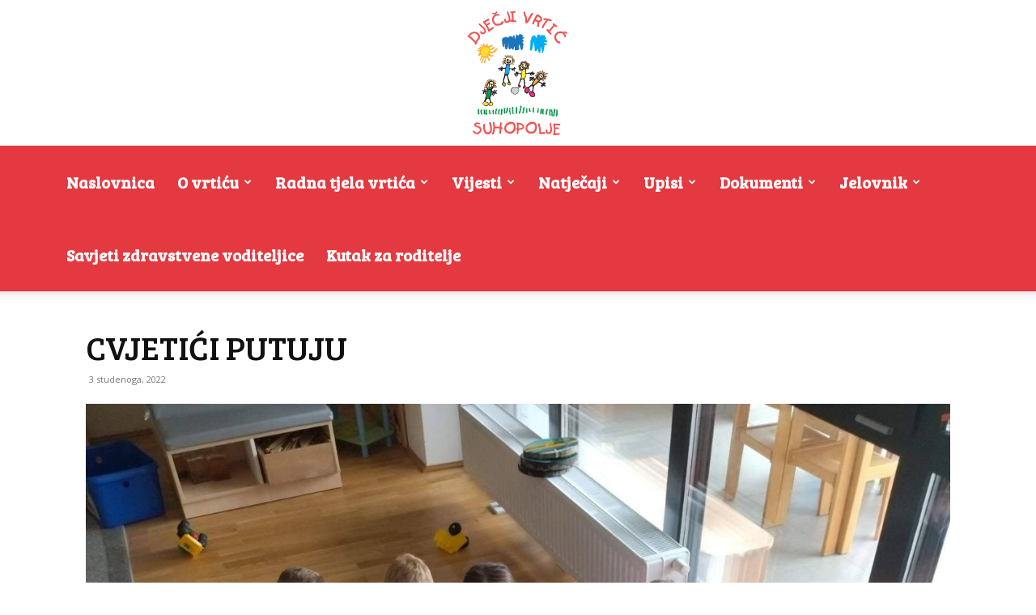

--- FILE ---
content_type: text/html; charset=UTF-8
request_url: https://www.dv-suhopolje.hr/2022/11/cvjetici-putuju/
body_size: 21510
content:
<!doctype html >
<!--[if IE 8]>    <html class="ie8" lang="en"> <![endif]-->
<!--[if IE 9]>    <html class="ie9" lang="en"> <![endif]-->
<!--[if gt IE 8]><!--> <html lang="hr" prefix="og: https://ogp.me/ns#"> <!--<![endif]-->
<head>
    <title>CVJETIĆI PUTUJU - Dječji vrtić Suhopolje</title>
    <meta charset="UTF-8" />
    <meta name="viewport" content="width=device-width, initial-scale=1.0">
    <link rel="pingback" href="https://www.dv-suhopolje.hr/xmlrpc.php" />
    <link rel="icon" type="image/png" href="https://www.dv-suhopolje.hr/wp-content/uploads/2023/10/dv_suh_logo_favicon.png">
<!-- Search Engine Optimization by Rank Math - https://rankmath.com/ -->
<meta name="description" content="Kod djece naše skupine uočili smo pozitivne reakcije na poticaje za aktivnosti koje im omogućuju upoznavanje raznih prijevoznih sredstava. Sukladno s tim,"/>
<meta name="robots" content="follow, index, max-snippet:-1, max-video-preview:-1, max-image-preview:large"/>
<link rel="canonical" href="https://www.dv-suhopolje.hr/2022/11/cvjetici-putuju/" />
<meta property="og:locale" content="hr_HR" />
<meta property="og:type" content="article" />
<meta property="og:title" content="CVJETIĆI PUTUJU - Dječji vrtić Suhopolje" />
<meta property="og:description" content="Kod djece naše skupine uočili smo pozitivne reakcije na poticaje za aktivnosti koje im omogućuju upoznavanje raznih prijevoznih sredstava. Sukladno s tim," />
<meta property="og:url" content="https://www.dv-suhopolje.hr/2022/11/cvjetici-putuju/" />
<meta property="og:site_name" content="Dječji vrtić Suhopolje" />
<meta property="article:section" content="Vijesti" />
<meta property="og:image" content="https://www.dv-suhopolje.hr/wp-content/uploads/2022/11/313934168_487799556708665_2062535594445586125_n.jpg" />
<meta property="og:image:secure_url" content="https://www.dv-suhopolje.hr/wp-content/uploads/2022/11/313934168_487799556708665_2062535594445586125_n.jpg" />
<meta property="og:image:width" content="1600" />
<meta property="og:image:height" content="1600" />
<meta property="og:image:alt" content="CVJETIĆI PUTUJU" />
<meta property="og:image:type" content="image/jpeg" />
<meta property="article:published_time" content="2022-11-03T13:30:13+01:00" />
<meta name="twitter:card" content="summary_large_image" />
<meta name="twitter:title" content="CVJETIĆI PUTUJU - Dječji vrtić Suhopolje" />
<meta name="twitter:description" content="Kod djece naše skupine uočili smo pozitivne reakcije na poticaje za aktivnosti koje im omogućuju upoznavanje raznih prijevoznih sredstava. Sukladno s tim," />
<meta name="twitter:image" content="https://www.dv-suhopolje.hr/wp-content/uploads/2022/11/313934168_487799556708665_2062535594445586125_n.jpg" />
<meta name="twitter:label1" content="Written by" />
<meta name="twitter:data1" content="admin" />
<meta name="twitter:label2" content="Time to read" />
<meta name="twitter:data2" content="1 minute" />
<script type="application/ld+json" class="rank-math-schema">{"@context":"https://schema.org","@graph":[{"@type":["Person","Organization"],"@id":"https://www.dv-suhopolje.hr/#person","name":"Dje\u010dji vrti\u0107 Suhopolje","logo":{"@type":"ImageObject","@id":"https://www.dv-suhopolje.hr/#logo","url":"https://www.dv-suhopolje.hr/wp-content/uploads/2023/10/dv_suh_logo_favicon.png","contentUrl":"https://www.dv-suhopolje.hr/wp-content/uploads/2023/10/dv_suh_logo_favicon.png","caption":"Dje\u010dji vrti\u0107 Suhopolje","inLanguage":"hr","width":"500","height":"500"},"image":{"@type":"ImageObject","@id":"https://www.dv-suhopolje.hr/#logo","url":"https://www.dv-suhopolje.hr/wp-content/uploads/2023/10/dv_suh_logo_favicon.png","contentUrl":"https://www.dv-suhopolje.hr/wp-content/uploads/2023/10/dv_suh_logo_favicon.png","caption":"Dje\u010dji vrti\u0107 Suhopolje","inLanguage":"hr","width":"500","height":"500"}},{"@type":"WebSite","@id":"https://www.dv-suhopolje.hr/#website","url":"https://www.dv-suhopolje.hr","name":"Dje\u010dji vrti\u0107 Suhopolje","publisher":{"@id":"https://www.dv-suhopolje.hr/#person"},"inLanguage":"hr"},{"@type":"ImageObject","@id":"https://www.dv-suhopolje.hr/wp-content/uploads/2022/11/313934168_487799556708665_2062535594445586125_n.jpg","url":"https://www.dv-suhopolje.hr/wp-content/uploads/2022/11/313934168_487799556708665_2062535594445586125_n.jpg","width":"1600","height":"1600","inLanguage":"hr"},{"@type":"WebPage","@id":"https://www.dv-suhopolje.hr/2022/11/cvjetici-putuju/#webpage","url":"https://www.dv-suhopolje.hr/2022/11/cvjetici-putuju/","name":"CVJETI\u0106I PUTUJU - Dje\u010dji vrti\u0107 Suhopolje","datePublished":"2022-11-03T13:30:13+01:00","dateModified":"2022-11-03T13:30:13+01:00","isPartOf":{"@id":"https://www.dv-suhopolje.hr/#website"},"primaryImageOfPage":{"@id":"https://www.dv-suhopolje.hr/wp-content/uploads/2022/11/313934168_487799556708665_2062535594445586125_n.jpg"},"inLanguage":"hr"},{"@type":"Person","@id":"https://www.dv-suhopolje.hr/2022/11/cvjetici-putuju/#author","name":"admin","image":{"@type":"ImageObject","@id":"https://secure.gravatar.com/avatar/5e6a0011791d8977bddc12a477a7aa1551b62662216f8257725210cbbd897e1a?s=96&amp;d=mm&amp;r=g","url":"https://secure.gravatar.com/avatar/5e6a0011791d8977bddc12a477a7aa1551b62662216f8257725210cbbd897e1a?s=96&amp;d=mm&amp;r=g","caption":"admin","inLanguage":"hr"}},{"@type":"BlogPosting","headline":"CVJETI\u0106I PUTUJU - Dje\u010dji vrti\u0107 Suhopolje","datePublished":"2022-11-03T13:30:13+01:00","dateModified":"2022-11-03T13:30:13+01:00","articleSection":"Vijesti","author":{"@id":"https://www.dv-suhopolje.hr/2022/11/cvjetici-putuju/#author","name":"admin"},"publisher":{"@id":"https://www.dv-suhopolje.hr/#person"},"description":"Kod djece na\u0161e skupine uo\u010dili smo pozitivne reakcije na poticaje za aktivnosti koje im omogu\u0107uju upoznavanje raznih prijevoznih sredstava. Sukladno s tim,","name":"CVJETI\u0106I PUTUJU - Dje\u010dji vrti\u0107 Suhopolje","@id":"https://www.dv-suhopolje.hr/2022/11/cvjetici-putuju/#richSnippet","isPartOf":{"@id":"https://www.dv-suhopolje.hr/2022/11/cvjetici-putuju/#webpage"},"image":{"@id":"https://www.dv-suhopolje.hr/wp-content/uploads/2022/11/313934168_487799556708665_2062535594445586125_n.jpg"},"inLanguage":"hr","mainEntityOfPage":{"@id":"https://www.dv-suhopolje.hr/2022/11/cvjetici-putuju/#webpage"}}]}</script>
<!-- /Rank Math WordPress SEO plugin -->

<link rel='dns-prefetch' href='//fonts.googleapis.com' />
<link rel="alternate" type="application/rss+xml" title="Dječji vrtić Suhopolje &raquo; Kanal" href="https://www.dv-suhopolje.hr/feed/" />
<link rel="alternate" type="application/rss+xml" title="Dječji vrtić Suhopolje &raquo; Kanal komentara" href="https://www.dv-suhopolje.hr/comments/feed/" />
<link rel="alternate" title="oEmbed (JSON)" type="application/json+oembed" href="https://www.dv-suhopolje.hr/wp-json/oembed/1.0/embed?url=https%3A%2F%2Fwww.dv-suhopolje.hr%2F2022%2F11%2Fcvjetici-putuju%2F" />
<link rel="alternate" title="oEmbed (XML)" type="text/xml+oembed" href="https://www.dv-suhopolje.hr/wp-json/oembed/1.0/embed?url=https%3A%2F%2Fwww.dv-suhopolje.hr%2F2022%2F11%2Fcvjetici-putuju%2F&#038;format=xml" />
<style id='wp-img-auto-sizes-contain-inline-css' type='text/css'>
img:is([sizes=auto i],[sizes^="auto," i]){contain-intrinsic-size:3000px 1500px}
/*# sourceURL=wp-img-auto-sizes-contain-inline-css */
</style>
<style id='wp-emoji-styles-inline-css' type='text/css'>

	img.wp-smiley, img.emoji {
		display: inline !important;
		border: none !important;
		box-shadow: none !important;
		height: 1em !important;
		width: 1em !important;
		margin: 0 0.07em !important;
		vertical-align: -0.1em !important;
		background: none !important;
		padding: 0 !important;
	}
/*# sourceURL=wp-emoji-styles-inline-css */
</style>
<link rel='stylesheet' id='wp-block-library-css' href='https://www.dv-suhopolje.hr/wp-includes/css/dist/block-library/style.min.css?ver=6.9' type='text/css' media='all' />
<style id='global-styles-inline-css' type='text/css'>
:root{--wp--preset--aspect-ratio--square: 1;--wp--preset--aspect-ratio--4-3: 4/3;--wp--preset--aspect-ratio--3-4: 3/4;--wp--preset--aspect-ratio--3-2: 3/2;--wp--preset--aspect-ratio--2-3: 2/3;--wp--preset--aspect-ratio--16-9: 16/9;--wp--preset--aspect-ratio--9-16: 9/16;--wp--preset--color--black: #000000;--wp--preset--color--cyan-bluish-gray: #abb8c3;--wp--preset--color--white: #ffffff;--wp--preset--color--pale-pink: #f78da7;--wp--preset--color--vivid-red: #cf2e2e;--wp--preset--color--luminous-vivid-orange: #ff6900;--wp--preset--color--luminous-vivid-amber: #fcb900;--wp--preset--color--light-green-cyan: #7bdcb5;--wp--preset--color--vivid-green-cyan: #00d084;--wp--preset--color--pale-cyan-blue: #8ed1fc;--wp--preset--color--vivid-cyan-blue: #0693e3;--wp--preset--color--vivid-purple: #9b51e0;--wp--preset--gradient--vivid-cyan-blue-to-vivid-purple: linear-gradient(135deg,rgb(6,147,227) 0%,rgb(155,81,224) 100%);--wp--preset--gradient--light-green-cyan-to-vivid-green-cyan: linear-gradient(135deg,rgb(122,220,180) 0%,rgb(0,208,130) 100%);--wp--preset--gradient--luminous-vivid-amber-to-luminous-vivid-orange: linear-gradient(135deg,rgb(252,185,0) 0%,rgb(255,105,0) 100%);--wp--preset--gradient--luminous-vivid-orange-to-vivid-red: linear-gradient(135deg,rgb(255,105,0) 0%,rgb(207,46,46) 100%);--wp--preset--gradient--very-light-gray-to-cyan-bluish-gray: linear-gradient(135deg,rgb(238,238,238) 0%,rgb(169,184,195) 100%);--wp--preset--gradient--cool-to-warm-spectrum: linear-gradient(135deg,rgb(74,234,220) 0%,rgb(151,120,209) 20%,rgb(207,42,186) 40%,rgb(238,44,130) 60%,rgb(251,105,98) 80%,rgb(254,248,76) 100%);--wp--preset--gradient--blush-light-purple: linear-gradient(135deg,rgb(255,206,236) 0%,rgb(152,150,240) 100%);--wp--preset--gradient--blush-bordeaux: linear-gradient(135deg,rgb(254,205,165) 0%,rgb(254,45,45) 50%,rgb(107,0,62) 100%);--wp--preset--gradient--luminous-dusk: linear-gradient(135deg,rgb(255,203,112) 0%,rgb(199,81,192) 50%,rgb(65,88,208) 100%);--wp--preset--gradient--pale-ocean: linear-gradient(135deg,rgb(255,245,203) 0%,rgb(182,227,212) 50%,rgb(51,167,181) 100%);--wp--preset--gradient--electric-grass: linear-gradient(135deg,rgb(202,248,128) 0%,rgb(113,206,126) 100%);--wp--preset--gradient--midnight: linear-gradient(135deg,rgb(2,3,129) 0%,rgb(40,116,252) 100%);--wp--preset--font-size--small: 11px;--wp--preset--font-size--medium: 20px;--wp--preset--font-size--large: 32px;--wp--preset--font-size--x-large: 42px;--wp--preset--font-size--regular: 15px;--wp--preset--font-size--larger: 50px;--wp--preset--spacing--20: 0.44rem;--wp--preset--spacing--30: 0.67rem;--wp--preset--spacing--40: 1rem;--wp--preset--spacing--50: 1.5rem;--wp--preset--spacing--60: 2.25rem;--wp--preset--spacing--70: 3.38rem;--wp--preset--spacing--80: 5.06rem;--wp--preset--shadow--natural: 6px 6px 9px rgba(0, 0, 0, 0.2);--wp--preset--shadow--deep: 12px 12px 50px rgba(0, 0, 0, 0.4);--wp--preset--shadow--sharp: 6px 6px 0px rgba(0, 0, 0, 0.2);--wp--preset--shadow--outlined: 6px 6px 0px -3px rgb(255, 255, 255), 6px 6px rgb(0, 0, 0);--wp--preset--shadow--crisp: 6px 6px 0px rgb(0, 0, 0);}:where(.is-layout-flex){gap: 0.5em;}:where(.is-layout-grid){gap: 0.5em;}body .is-layout-flex{display: flex;}.is-layout-flex{flex-wrap: wrap;align-items: center;}.is-layout-flex > :is(*, div){margin: 0;}body .is-layout-grid{display: grid;}.is-layout-grid > :is(*, div){margin: 0;}:where(.wp-block-columns.is-layout-flex){gap: 2em;}:where(.wp-block-columns.is-layout-grid){gap: 2em;}:where(.wp-block-post-template.is-layout-flex){gap: 1.25em;}:where(.wp-block-post-template.is-layout-grid){gap: 1.25em;}.has-black-color{color: var(--wp--preset--color--black) !important;}.has-cyan-bluish-gray-color{color: var(--wp--preset--color--cyan-bluish-gray) !important;}.has-white-color{color: var(--wp--preset--color--white) !important;}.has-pale-pink-color{color: var(--wp--preset--color--pale-pink) !important;}.has-vivid-red-color{color: var(--wp--preset--color--vivid-red) !important;}.has-luminous-vivid-orange-color{color: var(--wp--preset--color--luminous-vivid-orange) !important;}.has-luminous-vivid-amber-color{color: var(--wp--preset--color--luminous-vivid-amber) !important;}.has-light-green-cyan-color{color: var(--wp--preset--color--light-green-cyan) !important;}.has-vivid-green-cyan-color{color: var(--wp--preset--color--vivid-green-cyan) !important;}.has-pale-cyan-blue-color{color: var(--wp--preset--color--pale-cyan-blue) !important;}.has-vivid-cyan-blue-color{color: var(--wp--preset--color--vivid-cyan-blue) !important;}.has-vivid-purple-color{color: var(--wp--preset--color--vivid-purple) !important;}.has-black-background-color{background-color: var(--wp--preset--color--black) !important;}.has-cyan-bluish-gray-background-color{background-color: var(--wp--preset--color--cyan-bluish-gray) !important;}.has-white-background-color{background-color: var(--wp--preset--color--white) !important;}.has-pale-pink-background-color{background-color: var(--wp--preset--color--pale-pink) !important;}.has-vivid-red-background-color{background-color: var(--wp--preset--color--vivid-red) !important;}.has-luminous-vivid-orange-background-color{background-color: var(--wp--preset--color--luminous-vivid-orange) !important;}.has-luminous-vivid-amber-background-color{background-color: var(--wp--preset--color--luminous-vivid-amber) !important;}.has-light-green-cyan-background-color{background-color: var(--wp--preset--color--light-green-cyan) !important;}.has-vivid-green-cyan-background-color{background-color: var(--wp--preset--color--vivid-green-cyan) !important;}.has-pale-cyan-blue-background-color{background-color: var(--wp--preset--color--pale-cyan-blue) !important;}.has-vivid-cyan-blue-background-color{background-color: var(--wp--preset--color--vivid-cyan-blue) !important;}.has-vivid-purple-background-color{background-color: var(--wp--preset--color--vivid-purple) !important;}.has-black-border-color{border-color: var(--wp--preset--color--black) !important;}.has-cyan-bluish-gray-border-color{border-color: var(--wp--preset--color--cyan-bluish-gray) !important;}.has-white-border-color{border-color: var(--wp--preset--color--white) !important;}.has-pale-pink-border-color{border-color: var(--wp--preset--color--pale-pink) !important;}.has-vivid-red-border-color{border-color: var(--wp--preset--color--vivid-red) !important;}.has-luminous-vivid-orange-border-color{border-color: var(--wp--preset--color--luminous-vivid-orange) !important;}.has-luminous-vivid-amber-border-color{border-color: var(--wp--preset--color--luminous-vivid-amber) !important;}.has-light-green-cyan-border-color{border-color: var(--wp--preset--color--light-green-cyan) !important;}.has-vivid-green-cyan-border-color{border-color: var(--wp--preset--color--vivid-green-cyan) !important;}.has-pale-cyan-blue-border-color{border-color: var(--wp--preset--color--pale-cyan-blue) !important;}.has-vivid-cyan-blue-border-color{border-color: var(--wp--preset--color--vivid-cyan-blue) !important;}.has-vivid-purple-border-color{border-color: var(--wp--preset--color--vivid-purple) !important;}.has-vivid-cyan-blue-to-vivid-purple-gradient-background{background: var(--wp--preset--gradient--vivid-cyan-blue-to-vivid-purple) !important;}.has-light-green-cyan-to-vivid-green-cyan-gradient-background{background: var(--wp--preset--gradient--light-green-cyan-to-vivid-green-cyan) !important;}.has-luminous-vivid-amber-to-luminous-vivid-orange-gradient-background{background: var(--wp--preset--gradient--luminous-vivid-amber-to-luminous-vivid-orange) !important;}.has-luminous-vivid-orange-to-vivid-red-gradient-background{background: var(--wp--preset--gradient--luminous-vivid-orange-to-vivid-red) !important;}.has-very-light-gray-to-cyan-bluish-gray-gradient-background{background: var(--wp--preset--gradient--very-light-gray-to-cyan-bluish-gray) !important;}.has-cool-to-warm-spectrum-gradient-background{background: var(--wp--preset--gradient--cool-to-warm-spectrum) !important;}.has-blush-light-purple-gradient-background{background: var(--wp--preset--gradient--blush-light-purple) !important;}.has-blush-bordeaux-gradient-background{background: var(--wp--preset--gradient--blush-bordeaux) !important;}.has-luminous-dusk-gradient-background{background: var(--wp--preset--gradient--luminous-dusk) !important;}.has-pale-ocean-gradient-background{background: var(--wp--preset--gradient--pale-ocean) !important;}.has-electric-grass-gradient-background{background: var(--wp--preset--gradient--electric-grass) !important;}.has-midnight-gradient-background{background: var(--wp--preset--gradient--midnight) !important;}.has-small-font-size{font-size: var(--wp--preset--font-size--small) !important;}.has-medium-font-size{font-size: var(--wp--preset--font-size--medium) !important;}.has-large-font-size{font-size: var(--wp--preset--font-size--large) !important;}.has-x-large-font-size{font-size: var(--wp--preset--font-size--x-large) !important;}
/*# sourceURL=global-styles-inline-css */
</style>

<style id='classic-theme-styles-inline-css' type='text/css'>
/*! This file is auto-generated */
.wp-block-button__link{color:#fff;background-color:#32373c;border-radius:9999px;box-shadow:none;text-decoration:none;padding:calc(.667em + 2px) calc(1.333em + 2px);font-size:1.125em}.wp-block-file__button{background:#32373c;color:#fff;text-decoration:none}
/*# sourceURL=/wp-includes/css/classic-themes.min.css */
</style>
<link rel='stylesheet' id='wpdm-fonticon-css' href='https://www.dv-suhopolje.hr/wp-content/plugins/download-manager/assets/wpdm-iconfont/css/wpdm-icons.css?ver=6.9' type='text/css' media='all' />
<link rel='stylesheet' id='wpdm-front-css' href='https://www.dv-suhopolje.hr/wp-content/plugins/download-manager/assets/css/front.min.css?ver=3.3.46' type='text/css' media='all' />
<link rel='stylesheet' id='wpdm-front-dark-css' href='https://www.dv-suhopolje.hr/wp-content/plugins/download-manager/assets/css/front-dark.min.css?ver=3.3.46' type='text/css' media='all' />
<link rel='stylesheet' id='ngg_trigger_buttons-css' href='https://www.dv-suhopolje.hr/wp-content/plugins/nextgen-gallery/static/GalleryDisplay/trigger_buttons.css?ver=4.0.4' type='text/css' media='all' />
<link rel='stylesheet' id='simplelightbox-0-css' href='https://www.dv-suhopolje.hr/wp-content/plugins/nextgen-gallery/static/Lightbox/simplelightbox/simple-lightbox.css?ver=4.0.4' type='text/css' media='all' />
<link rel='stylesheet' id='fontawesome_v4_shim_style-css' href='https://www.dv-suhopolje.hr/wp-content/plugins/nextgen-gallery/static/FontAwesome/css/v4-shims.min.css?ver=6.9' type='text/css' media='all' />
<link rel='stylesheet' id='fontawesome-css' href='https://www.dv-suhopolje.hr/wp-content/plugins/nextgen-gallery/static/FontAwesome/css/all.min.css?ver=6.9' type='text/css' media='all' />
<link rel='stylesheet' id='nextgen_pagination_style-css' href='https://www.dv-suhopolje.hr/wp-content/plugins/nextgen-gallery/static/GalleryDisplay/pagination_style.css?ver=4.0.4' type='text/css' media='all' />
<link rel='stylesheet' id='nextgen_basic_thumbnails_style-css' href='https://www.dv-suhopolje.hr/wp-content/plugins/nextgen-gallery/static/Thumbnails/nextgen_basic_thumbnails.css?ver=4.0.4' type='text/css' media='all' />
<link rel='stylesheet' id='td-plugin-multi-purpose-css' href='https://www.dv-suhopolje.hr/wp-content/plugins/td-composer/td-multi-purpose/style.css?ver=9c5a7338c90cbd82cb580e34cffb127f' type='text/css' media='all' />
<link rel='stylesheet' id='google-fonts-style-css' href='https://fonts.googleapis.com/css?family=Bree+Serif%3A400%7COpen+Sans%3A400%2C600%2C700%7CRoboto%3A400%2C600%2C700&#038;display=swap&#038;ver=12.7.4' type='text/css' media='all' />
<link rel='stylesheet' id='td-theme-css' href='https://www.dv-suhopolje.hr/wp-content/themes/Newspaper/style.css?ver=12.7.4' type='text/css' media='all' />
<style id='td-theme-inline-css' type='text/css'>@media (max-width:767px){.td-header-desktop-wrap{display:none}}@media (min-width:767px){.td-header-mobile-wrap{display:none}}</style>
<link rel='stylesheet' id='td-legacy-framework-front-style-css' href='https://www.dv-suhopolje.hr/wp-content/plugins/td-composer/legacy/Newspaper/assets/css/td_legacy_main.css?ver=9c5a7338c90cbd82cb580e34cffb127f' type='text/css' media='all' />
<link rel='stylesheet' id='td-standard-pack-framework-front-style-css' href='https://www.dv-suhopolje.hr/wp-content/plugins/td-standard-pack/Newspaper/assets/css/td_standard_pack_main.css?ver=1314111a2e147bac488ccdd97e4704ff' type='text/css' media='all' />
<link rel='stylesheet' id='tdb_style_cloud_templates_front-css' href='https://www.dv-suhopolje.hr/wp-content/plugins/td-cloud-library/assets/css/tdb_main.css?ver=496e217dc78570a2932146e73f7c4a14' type='text/css' media='all' />
<!--n2css--><!--n2js--><script type="text/javascript" src="https://www.dv-suhopolje.hr/wp-includes/js/jquery/jquery.min.js?ver=3.7.1" id="jquery-core-js"></script>
<script type="text/javascript" src="https://www.dv-suhopolje.hr/wp-includes/js/jquery/jquery-migrate.min.js?ver=3.4.1" id="jquery-migrate-js"></script>
<script type="text/javascript" src="https://www.dv-suhopolje.hr/wp-content/plugins/download-manager/assets/js/wpdm.min.js?ver=6.9" id="wpdm-frontend-js-js"></script>
<script type="text/javascript" id="wpdm-frontjs-js-extra">
/* <![CDATA[ */
var wpdm_url = {"home":"https://www.dv-suhopolje.hr/","site":"https://www.dv-suhopolje.hr/","ajax":"https://www.dv-suhopolje.hr/wp-admin/admin-ajax.php"};
var wpdm_js = {"spinner":"\u003Ci class=\"wpdm-icon wpdm-sun wpdm-spin\"\u003E\u003C/i\u003E","client_id":"ac19585d6bb59b500b3b56fc64a74123"};
var wpdm_strings = {"pass_var":"Password Verified!","pass_var_q":"Please click following button to start download.","start_dl":"Start Download"};
//# sourceURL=wpdm-frontjs-js-extra
/* ]]> */
</script>
<script type="text/javascript" src="https://www.dv-suhopolje.hr/wp-content/plugins/download-manager/assets/js/front.min.js?ver=3.3.46" id="wpdm-frontjs-js"></script>
<script type="text/javascript" id="photocrati_ajax-js-extra">
/* <![CDATA[ */
var photocrati_ajax = {"url":"https://www.dv-suhopolje.hr/index.php?photocrati_ajax=1","rest_url":"https://www.dv-suhopolje.hr/wp-json/","wp_home_url":"https://www.dv-suhopolje.hr","wp_site_url":"https://www.dv-suhopolje.hr","wp_root_url":"https://www.dv-suhopolje.hr","wp_plugins_url":"https://www.dv-suhopolje.hr/wp-content/plugins","wp_content_url":"https://www.dv-suhopolje.hr/wp-content","wp_includes_url":"https://www.dv-suhopolje.hr/wp-includes/","ngg_param_slug":"nggallery","rest_nonce":"d0e447a8a7"};
//# sourceURL=photocrati_ajax-js-extra
/* ]]> */
</script>
<script type="text/javascript" src="https://www.dv-suhopolje.hr/wp-content/plugins/nextgen-gallery/static/Legacy/ajax.min.js?ver=4.0.4" id="photocrati_ajax-js"></script>
<script type="text/javascript" src="https://www.dv-suhopolje.hr/wp-content/plugins/nextgen-gallery/static/FontAwesome/js/v4-shims.min.js?ver=5.3.1" id="fontawesome_v4_shim-js"></script>
<script type="text/javascript" defer crossorigin="anonymous" data-auto-replace-svg="false" data-keep-original-source="false" data-search-pseudo-elements src="https://www.dv-suhopolje.hr/wp-content/plugins/nextgen-gallery/static/FontAwesome/js/all.min.js?ver=5.3.1" id="fontawesome-js"></script>
<script type="text/javascript" src="https://www.dv-suhopolje.hr/wp-content/plugins/nextgen-gallery/static/Thumbnails/nextgen_basic_thumbnails.js?ver=4.0.4" id="nextgen_basic_thumbnails_script-js"></script>
<script type="text/javascript" src="https://www.dv-suhopolje.hr/wp-content/plugins/nextgen-gallery/static/Thumbnails/ajax_pagination.js?ver=4.0.4" id="nextgen-basic-thumbnails-ajax-pagination-js"></script>
<link rel="https://api.w.org/" href="https://www.dv-suhopolje.hr/wp-json/" /><link rel="alternate" title="JSON" type="application/json" href="https://www.dv-suhopolje.hr/wp-json/wp/v2/posts/12232" /><link rel="EditURI" type="application/rsd+xml" title="RSD" href="https://www.dv-suhopolje.hr/xmlrpc.php?rsd" />
<meta name="generator" content="WordPress 6.9" />
<link rel='shortlink' href='https://www.dv-suhopolje.hr/?p=12232' />
    <script>
        window.tdb_global_vars = {"wpRestUrl":"https:\/\/www.dv-suhopolje.hr\/wp-json\/","permalinkStructure":"\/%year%\/%monthnum%\/%postname%\/"};
        window.tdb_p_autoload_vars = {"isAjax":false,"isAdminBarShowing":false,"autoloadStatus":"off","origPostEditUrl":null};
    </script>
    
    <style id="tdb-global-colors">:root{--today-news-dark-bg:#000000;--today-news-accent:#CE0000;--today-news-white:#FFFFFF;--today-news-white-transparent:rgba(255,255,255,0.75);--today-news-white-transparent2:rgba(255,255,255,0.1);--today-news-dark-gray:#222222;--today-news-light-gray:#d8d8d8;--mm-custom-color-4:#e53063;--mm-custom-color-5:#f7f9f9;--mm-custom-color-1:#0E223B;--mm-custom-color-2:#d62264;--mm-custom-color-3:#808893;--dark:#0c0824;--accent:#EEB44A;--sep-dark:#2A2546;--violet:#201D48;--white-transparent:rgba(255,255,255,0.6);--white-transparent-2:rgba(255,255,255,0.8);--violet-2:#191639;--grey:#595A6C;--grey-2:#CACAD7;--grey-3:#F0F0F0;--grey-4:#E1E1EA;--violet-transparent:rgba(34,27,94,0.03);--accent-2:#D33B77;--grey-5:#84859E;--grey-6:#F5F5F5}</style>

    
	            <style id="tdb-global-fonts">
                
:root{--today_news_default:Montserrat;--general:Karla;}
            </style>
            <style type="text/css">.recentcomments a{display:inline !important;padding:0 !important;margin:0 !important;}</style>
<!-- JS generated by theme -->

<script type="text/javascript" id="td-generated-header-js">
    
    

	    var tdBlocksArray = []; //here we store all the items for the current page

	    // td_block class - each ajax block uses a object of this class for requests
	    function tdBlock() {
		    this.id = '';
		    this.block_type = 1; //block type id (1-234 etc)
		    this.atts = '';
		    this.td_column_number = '';
		    this.td_current_page = 1; //
		    this.post_count = 0; //from wp
		    this.found_posts = 0; //from wp
		    this.max_num_pages = 0; //from wp
		    this.td_filter_value = ''; //current live filter value
		    this.is_ajax_running = false;
		    this.td_user_action = ''; // load more or infinite loader (used by the animation)
		    this.header_color = '';
		    this.ajax_pagination_infinite_stop = ''; //show load more at page x
	    }

        // td_js_generator - mini detector
        ( function () {
            var htmlTag = document.getElementsByTagName("html")[0];

	        if ( navigator.userAgent.indexOf("MSIE 10.0") > -1 ) {
                htmlTag.className += ' ie10';
            }

            if ( !!navigator.userAgent.match(/Trident.*rv\:11\./) ) {
                htmlTag.className += ' ie11';
            }

	        if ( navigator.userAgent.indexOf("Edge") > -1 ) {
                htmlTag.className += ' ieEdge';
            }

            if ( /(iPad|iPhone|iPod)/g.test(navigator.userAgent) ) {
                htmlTag.className += ' td-md-is-ios';
            }

            var user_agent = navigator.userAgent.toLowerCase();
            if ( user_agent.indexOf("android") > -1 ) {
                htmlTag.className += ' td-md-is-android';
            }

            if ( -1 !== navigator.userAgent.indexOf('Mac OS X')  ) {
                htmlTag.className += ' td-md-is-os-x';
            }

            if ( /chrom(e|ium)/.test(navigator.userAgent.toLowerCase()) ) {
               htmlTag.className += ' td-md-is-chrome';
            }

            if ( -1 !== navigator.userAgent.indexOf('Firefox') ) {
                htmlTag.className += ' td-md-is-firefox';
            }

            if ( -1 !== navigator.userAgent.indexOf('Safari') && -1 === navigator.userAgent.indexOf('Chrome') ) {
                htmlTag.className += ' td-md-is-safari';
            }

            if( -1 !== navigator.userAgent.indexOf('IEMobile') ){
                htmlTag.className += ' td-md-is-iemobile';
            }

        })();

        var tdLocalCache = {};

        ( function () {
            "use strict";

            tdLocalCache = {
                data: {},
                remove: function (resource_id) {
                    delete tdLocalCache.data[resource_id];
                },
                exist: function (resource_id) {
                    return tdLocalCache.data.hasOwnProperty(resource_id) && tdLocalCache.data[resource_id] !== null;
                },
                get: function (resource_id) {
                    return tdLocalCache.data[resource_id];
                },
                set: function (resource_id, cachedData) {
                    tdLocalCache.remove(resource_id);
                    tdLocalCache.data[resource_id] = cachedData;
                }
            };
        })();

    
    
var td_viewport_interval_list=[{"limitBottom":767,"sidebarWidth":228},{"limitBottom":1018,"sidebarWidth":300},{"limitBottom":1140,"sidebarWidth":324}];
var tdc_is_installed="yes";
var tdc_domain_active=false;
var td_ajax_url="https:\/\/www.dv-suhopolje.hr\/wp-admin\/admin-ajax.php?td_theme_name=Newspaper&v=12.7.4";
var td_get_template_directory_uri="https:\/\/www.dv-suhopolje.hr\/wp-content\/plugins\/td-composer\/legacy\/common";
var tds_snap_menu="";
var tds_logo_on_sticky="";
var tds_header_style="10";
var td_please_wait="Please wait...";
var td_email_user_pass_incorrect="User or password incorrect!";
var td_email_user_incorrect="Email or username incorrect!";
var td_email_incorrect="Email incorrect!";
var td_user_incorrect="Username incorrect!";
var td_email_user_empty="Email or username empty!";
var td_pass_empty="Pass empty!";
var td_pass_pattern_incorrect="Invalid Pass Pattern!";
var td_retype_pass_incorrect="Retyped Pass incorrect!";
var tds_more_articles_on_post_enable="";
var tds_more_articles_on_post_time_to_wait="";
var tds_more_articles_on_post_pages_distance_from_top=0;
var tds_captcha="";
var tds_theme_color_site_wide="#4db2ec";
var tds_smart_sidebar="";
var tdThemeName="Newspaper";
var tdThemeNameWl="Newspaper";
var td_magnific_popup_translation_tPrev="Previous (Left arrow key)";
var td_magnific_popup_translation_tNext="Next (Right arrow key)";
var td_magnific_popup_translation_tCounter="%curr% of %total%";
var td_magnific_popup_translation_ajax_tError="The content from %url% could not be loaded.";
var td_magnific_popup_translation_image_tError="The image #%curr% could not be loaded.";
var tdBlockNonce="34a9a5d10c";
var tdMobileMenu="enabled";
var tdMobileSearch="disabled";
var tdDateNamesI18n={"month_names":["sije\u010danj","velja\u010da","o\u017eujak","travanj","svibanj","lipanj","srpanj","kolovoz","rujan","listopad","studeni","prosinac"],"month_names_short":["sij","velj","o\u017eu","tra","svi","lip","srp","kol","ruj","lis","stu","pro"],"day_names":["Nedjelja","Ponedjeljak","Utorak","Srijeda","\u010cetvrtak","Petak","Subota"],"day_names_short":["Ned","Pon","Uto","Sri","\u010cet","Pet","Sub"]};
var tdb_modal_confirm="Save";
var tdb_modal_cancel="Cancel";
var tdb_modal_confirm_alt="Yes";
var tdb_modal_cancel_alt="No";
var td_deploy_mode="deploy";
var td_ad_background_click_link="";
var td_ad_background_click_target="";
</script>


<!-- Header style compiled by theme -->

<style>ul.sf-menu>.menu-item>a{font-family:"Bree Serif";font-size:20px;line-height:90px;text-transform:none}.sf-menu ul .menu-item a{font-family:"Bree Serif";font-size:15px;line-height:30px;text-transform:none}.td_cl .td-container{width:100%}@media (min-width:768px) and (max-width:1018px){.td_cl{padding:0 14px}}@media (max-width:767px){.td_cl .td-container{padding:0}}@media (min-width:1019px) and (max-width:1140px){.td_cl.stretch_row_content_no_space{padding-left:20px;padding-right:20px}}@media (min-width:1141px){.td_cl.stretch_row_content_no_space{padding-left:24px;padding-right:24px}}:root{--td_mobile_menu_color:#ffffff;--td_mobile_icons_color:#e43940;--td_mobile_gradient_one_mob:#e43940;--td_mobile_gradient_two_mob:#e25f63;--td_mobile_text_active_color:#ffffff}.td-header-wrap .td-header-menu-wrap-full,.td-header-menu-wrap.td-affix,.td-header-style-3 .td-header-main-menu,.td-header-style-3 .td-affix .td-header-main-menu,.td-header-style-4 .td-header-main-menu,.td-header-style-4 .td-affix .td-header-main-menu,.td-header-style-8 .td-header-menu-wrap.td-affix,.td-header-style-8 .td-header-top-menu-full{background-color:#e43940}.td-boxed-layout .td-header-style-3 .td-header-menu-wrap,.td-boxed-layout .td-header-style-4 .td-header-menu-wrap,.td-header-style-3 .td_stretch_content .td-header-menu-wrap,.td-header-style-4 .td_stretch_content .td-header-menu-wrap{background-color:#e43940!important}@media (min-width:1019px){.td-header-style-1 .td-header-sp-recs,.td-header-style-1 .td-header-sp-logo{margin-bottom:28px}}@media (min-width:768px) and (max-width:1018px){.td-header-style-1 .td-header-sp-recs,.td-header-style-1 .td-header-sp-logo{margin-bottom:14px}}.td-header-style-7 .td-header-top-menu{border-bottom:none}.sf-menu>.current-menu-item>a:after,.sf-menu>.current-menu-ancestor>a:after,.sf-menu>.current-category-ancestor>a:after,.sf-menu>li:hover>a:after,.sf-menu>.sfHover>a:after,.td_block_mega_menu .td-next-prev-wrap a:hover,.td-mega-span .td-post-category:hover,.td-header-wrap .black-menu .sf-menu>li>a:hover,.td-header-wrap .black-menu .sf-menu>.current-menu-ancestor>a,.td-header-wrap .black-menu .sf-menu>.sfHover>a,.td-header-wrap .black-menu .sf-menu>.current-menu-item>a,.td-header-wrap .black-menu .sf-menu>.current-menu-ancestor>a,.td-header-wrap .black-menu .sf-menu>.current-category-ancestor>a,.tdm-menu-active-style5 .tdm-header .td-header-menu-wrap .sf-menu>.current-menu-item>a,.tdm-menu-active-style5 .tdm-header .td-header-menu-wrap .sf-menu>.current-menu-ancestor>a,.tdm-menu-active-style5 .tdm-header .td-header-menu-wrap .sf-menu>.current-category-ancestor>a,.tdm-menu-active-style5 .tdm-header .td-header-menu-wrap .sf-menu>li>a:hover,.tdm-menu-active-style5 .tdm-header .td-header-menu-wrap .sf-menu>.sfHover>a{background-color:#b70000}.td_block_mega_menu .td-next-prev-wrap a:hover,.tdm-menu-active-style4 .tdm-header .sf-menu>.current-menu-item>a,.tdm-menu-active-style4 .tdm-header .sf-menu>.current-menu-ancestor>a,.tdm-menu-active-style4 .tdm-header .sf-menu>.current-category-ancestor>a,.tdm-menu-active-style4 .tdm-header .sf-menu>li>a:hover,.tdm-menu-active-style4 .tdm-header .sf-menu>.sfHover>a{border-color:#b70000}.header-search-wrap .td-drop-down-search:before{border-color:transparent transparent #b70000 transparent}.td_mega_menu_sub_cats .cur-sub-cat,.td_mod_mega_menu:hover .entry-title a,.td-theme-wrap .sf-menu ul .td-menu-item>a:hover,.td-theme-wrap .sf-menu ul .sfHover>a,.td-theme-wrap .sf-menu ul .current-menu-ancestor>a,.td-theme-wrap .sf-menu ul .current-category-ancestor>a,.td-theme-wrap .sf-menu ul .current-menu-item>a,.tdm-menu-active-style3 .tdm-header.td-header-wrap .sf-menu>.current-menu-item>a,.tdm-menu-active-style3 .tdm-header.td-header-wrap .sf-menu>.current-menu-ancestor>a,.tdm-menu-active-style3 .tdm-header.td-header-wrap .sf-menu>.current-category-ancestor>a,.tdm-menu-active-style3 .tdm-header.td-header-wrap .sf-menu>li>a:hover,.tdm-menu-active-style3 .tdm-header.td-header-wrap .sf-menu>.sfHover>a{color:#b70000}.td-header-wrap .td-header-menu-wrap .sf-menu>li>a,.td-header-wrap .td-header-menu-social .td-social-icon-wrap a,.td-header-style-4 .td-header-menu-social .td-social-icon-wrap i,.td-header-style-5 .td-header-menu-social .td-social-icon-wrap i,.td-header-style-6 .td-header-menu-social .td-social-icon-wrap i,.td-header-style-12 .td-header-menu-social .td-social-icon-wrap i,.td-header-wrap .header-search-wrap #td-header-search-button .td-icon-search{color:#ffffff}.td-header-wrap .td-header-menu-social+.td-search-wrapper #td-header-search-button:before{background-color:#ffffff}ul.sf-menu>.td-menu-item>a,.td-theme-wrap .td-header-menu-social{font-family:"Bree Serif";font-size:20px;line-height:90px;text-transform:none}.sf-menu ul .td-menu-item a{font-family:"Bree Serif";font-size:15px;line-height:30px;text-transform:none}.post .td-post-header .entry-title{font-family:"Bree Serif"}.td-post-content p,.td-post-content{font-family:"Open Sans";font-size:16px}.tdm-menu-active-style2 .tdm-header ul.sf-menu>.td-menu-item,.tdm-menu-active-style4 .tdm-header ul.sf-menu>.td-menu-item,.tdm-header .tdm-header-menu-btns,.tdm-header-style-1 .td-main-menu-logo a,.tdm-header-style-2 .td-main-menu-logo a,.tdm-header-style-3 .td-main-menu-logo a{line-height:90px}.tdm-header-style-1 .td-main-menu-logo,.tdm-header-style-2 .td-main-menu-logo,.tdm-header-style-3 .td-main-menu-logo{height:90px}@media (min-width:768px){.td-header-style-4 .td-main-menu-logo img,.td-header-style-5 .td-main-menu-logo img,.td-header-style-6 .td-main-menu-logo img,.td-header-style-7 .td-header-sp-logo img,.td-header-style-12 .td-main-menu-logo img{max-height:90px}.td-header-style-4 .td-main-menu-logo,.td-header-style-5 .td-main-menu-logo,.td-header-style-6 .td-main-menu-logo,.td-header-style-7 .td-header-sp-logo,.td-header-style-12 .td-main-menu-logo{height:90px}.td-header-style-4 .td-main-menu-logo a,.td-header-style-5 .td-main-menu-logo a,.td-header-style-6 .td-main-menu-logo a,.td-header-style-7 .td-header-sp-logo a,.td-header-style-7 .td-header-sp-logo img,.td-header-style-12 .td-main-menu-logo a,.td-header-style-12 .td-header-menu-wrap .sf-menu>li>a{line-height:90px}.td-header-style-7 .sf-menu,.td-header-style-7 .td-header-menu-social{margin-top:0}.td-header-style-7 #td-top-search{top:0;bottom:0}.td-header-wrap .header-search-wrap #td-header-search-button .td-icon-search{line-height:90px}.tdm-header-style-1 .td-main-menu-logo img,.tdm-header-style-2 .td-main-menu-logo img,.tdm-header-style-3 .td-main-menu-logo img{max-height:90px}}ul.sf-menu>.menu-item>a{font-family:"Bree Serif";font-size:20px;line-height:90px;text-transform:none}.sf-menu ul .menu-item a{font-family:"Bree Serif";font-size:15px;line-height:30px;text-transform:none}.td_cl .td-container{width:100%}@media (min-width:768px) and (max-width:1018px){.td_cl{padding:0 14px}}@media (max-width:767px){.td_cl .td-container{padding:0}}@media (min-width:1019px) and (max-width:1140px){.td_cl.stretch_row_content_no_space{padding-left:20px;padding-right:20px}}@media (min-width:1141px){.td_cl.stretch_row_content_no_space{padding-left:24px;padding-right:24px}}:root{--td_mobile_menu_color:#ffffff;--td_mobile_icons_color:#e43940;--td_mobile_gradient_one_mob:#e43940;--td_mobile_gradient_two_mob:#e25f63;--td_mobile_text_active_color:#ffffff}.td-header-wrap .td-header-menu-wrap-full,.td-header-menu-wrap.td-affix,.td-header-style-3 .td-header-main-menu,.td-header-style-3 .td-affix .td-header-main-menu,.td-header-style-4 .td-header-main-menu,.td-header-style-4 .td-affix .td-header-main-menu,.td-header-style-8 .td-header-menu-wrap.td-affix,.td-header-style-8 .td-header-top-menu-full{background-color:#e43940}.td-boxed-layout .td-header-style-3 .td-header-menu-wrap,.td-boxed-layout .td-header-style-4 .td-header-menu-wrap,.td-header-style-3 .td_stretch_content .td-header-menu-wrap,.td-header-style-4 .td_stretch_content .td-header-menu-wrap{background-color:#e43940!important}@media (min-width:1019px){.td-header-style-1 .td-header-sp-recs,.td-header-style-1 .td-header-sp-logo{margin-bottom:28px}}@media (min-width:768px) and (max-width:1018px){.td-header-style-1 .td-header-sp-recs,.td-header-style-1 .td-header-sp-logo{margin-bottom:14px}}.td-header-style-7 .td-header-top-menu{border-bottom:none}.sf-menu>.current-menu-item>a:after,.sf-menu>.current-menu-ancestor>a:after,.sf-menu>.current-category-ancestor>a:after,.sf-menu>li:hover>a:after,.sf-menu>.sfHover>a:after,.td_block_mega_menu .td-next-prev-wrap a:hover,.td-mega-span .td-post-category:hover,.td-header-wrap .black-menu .sf-menu>li>a:hover,.td-header-wrap .black-menu .sf-menu>.current-menu-ancestor>a,.td-header-wrap .black-menu .sf-menu>.sfHover>a,.td-header-wrap .black-menu .sf-menu>.current-menu-item>a,.td-header-wrap .black-menu .sf-menu>.current-menu-ancestor>a,.td-header-wrap .black-menu .sf-menu>.current-category-ancestor>a,.tdm-menu-active-style5 .tdm-header .td-header-menu-wrap .sf-menu>.current-menu-item>a,.tdm-menu-active-style5 .tdm-header .td-header-menu-wrap .sf-menu>.current-menu-ancestor>a,.tdm-menu-active-style5 .tdm-header .td-header-menu-wrap .sf-menu>.current-category-ancestor>a,.tdm-menu-active-style5 .tdm-header .td-header-menu-wrap .sf-menu>li>a:hover,.tdm-menu-active-style5 .tdm-header .td-header-menu-wrap .sf-menu>.sfHover>a{background-color:#b70000}.td_block_mega_menu .td-next-prev-wrap a:hover,.tdm-menu-active-style4 .tdm-header .sf-menu>.current-menu-item>a,.tdm-menu-active-style4 .tdm-header .sf-menu>.current-menu-ancestor>a,.tdm-menu-active-style4 .tdm-header .sf-menu>.current-category-ancestor>a,.tdm-menu-active-style4 .tdm-header .sf-menu>li>a:hover,.tdm-menu-active-style4 .tdm-header .sf-menu>.sfHover>a{border-color:#b70000}.header-search-wrap .td-drop-down-search:before{border-color:transparent transparent #b70000 transparent}.td_mega_menu_sub_cats .cur-sub-cat,.td_mod_mega_menu:hover .entry-title a,.td-theme-wrap .sf-menu ul .td-menu-item>a:hover,.td-theme-wrap .sf-menu ul .sfHover>a,.td-theme-wrap .sf-menu ul .current-menu-ancestor>a,.td-theme-wrap .sf-menu ul .current-category-ancestor>a,.td-theme-wrap .sf-menu ul .current-menu-item>a,.tdm-menu-active-style3 .tdm-header.td-header-wrap .sf-menu>.current-menu-item>a,.tdm-menu-active-style3 .tdm-header.td-header-wrap .sf-menu>.current-menu-ancestor>a,.tdm-menu-active-style3 .tdm-header.td-header-wrap .sf-menu>.current-category-ancestor>a,.tdm-menu-active-style3 .tdm-header.td-header-wrap .sf-menu>li>a:hover,.tdm-menu-active-style3 .tdm-header.td-header-wrap .sf-menu>.sfHover>a{color:#b70000}.td-header-wrap .td-header-menu-wrap .sf-menu>li>a,.td-header-wrap .td-header-menu-social .td-social-icon-wrap a,.td-header-style-4 .td-header-menu-social .td-social-icon-wrap i,.td-header-style-5 .td-header-menu-social .td-social-icon-wrap i,.td-header-style-6 .td-header-menu-social .td-social-icon-wrap i,.td-header-style-12 .td-header-menu-social .td-social-icon-wrap i,.td-header-wrap .header-search-wrap #td-header-search-button .td-icon-search{color:#ffffff}.td-header-wrap .td-header-menu-social+.td-search-wrapper #td-header-search-button:before{background-color:#ffffff}ul.sf-menu>.td-menu-item>a,.td-theme-wrap .td-header-menu-social{font-family:"Bree Serif";font-size:20px;line-height:90px;text-transform:none}.sf-menu ul .td-menu-item a{font-family:"Bree Serif";font-size:15px;line-height:30px;text-transform:none}.post .td-post-header .entry-title{font-family:"Bree Serif"}.td-post-content p,.td-post-content{font-family:"Open Sans";font-size:16px}.tdm-menu-active-style2 .tdm-header ul.sf-menu>.td-menu-item,.tdm-menu-active-style4 .tdm-header ul.sf-menu>.td-menu-item,.tdm-header .tdm-header-menu-btns,.tdm-header-style-1 .td-main-menu-logo a,.tdm-header-style-2 .td-main-menu-logo a,.tdm-header-style-3 .td-main-menu-logo a{line-height:90px}.tdm-header-style-1 .td-main-menu-logo,.tdm-header-style-2 .td-main-menu-logo,.tdm-header-style-3 .td-main-menu-logo{height:90px}@media (min-width:768px){.td-header-style-4 .td-main-menu-logo img,.td-header-style-5 .td-main-menu-logo img,.td-header-style-6 .td-main-menu-logo img,.td-header-style-7 .td-header-sp-logo img,.td-header-style-12 .td-main-menu-logo img{max-height:90px}.td-header-style-4 .td-main-menu-logo,.td-header-style-5 .td-main-menu-logo,.td-header-style-6 .td-main-menu-logo,.td-header-style-7 .td-header-sp-logo,.td-header-style-12 .td-main-menu-logo{height:90px}.td-header-style-4 .td-main-menu-logo a,.td-header-style-5 .td-main-menu-logo a,.td-header-style-6 .td-main-menu-logo a,.td-header-style-7 .td-header-sp-logo a,.td-header-style-7 .td-header-sp-logo img,.td-header-style-12 .td-main-menu-logo a,.td-header-style-12 .td-header-menu-wrap .sf-menu>li>a{line-height:90px}.td-header-style-7 .sf-menu,.td-header-style-7 .td-header-menu-social{margin-top:0}.td-header-style-7 #td-top-search{top:0;bottom:0}.td-header-wrap .header-search-wrap #td-header-search-button .td-icon-search{line-height:90px}.tdm-header-style-1 .td-main-menu-logo img,.tdm-header-style-2 .td-main-menu-logo img,.tdm-header-style-3 .td-main-menu-logo img{max-height:90px}}</style>


<!-- Button style compiled by theme -->

<style></style>

<meta name="generator" content="WordPress Download Manager 3.3.46" />
	<style id="tdw-css-placeholder"></style>                <style>
        /* WPDM Link Template Styles */        </style>
                <style>

            :root {
                --color-primary: #4a8eff;
                --color-primary-rgb: 74, 142, 255;
                --color-primary-hover: #5998ff;
                --color-primary-active: #3281ff;
                --clr-sec: #6c757d;
                --clr-sec-rgb: 108, 117, 125;
                --clr-sec-hover: #6c757d;
                --clr-sec-active: #6c757d;
                --color-secondary: #6c757d;
                --color-secondary-rgb: 108, 117, 125;
                --color-secondary-hover: #6c757d;
                --color-secondary-active: #6c757d;
                --color-success: #018e11;
                --color-success-rgb: 1, 142, 17;
                --color-success-hover: #0aad01;
                --color-success-active: #0c8c01;
                --color-info: #2CA8FF;
                --color-info-rgb: 44, 168, 255;
                --color-info-hover: #2CA8FF;
                --color-info-active: #2CA8FF;
                --color-warning: #FFB236;
                --color-warning-rgb: 255, 178, 54;
                --color-warning-hover: #FFB236;
                --color-warning-active: #FFB236;
                --color-danger: #ff5062;
                --color-danger-rgb: 255, 80, 98;
                --color-danger-hover: #ff5062;
                --color-danger-active: #ff5062;
                --color-green: #30b570;
                --color-blue: #0073ff;
                --color-purple: #8557D3;
                --color-red: #ff5062;
                --color-muted: rgba(69, 89, 122, 0.6);
                --wpdm-font: "Sen", -apple-system, BlinkMacSystemFont, "Segoe UI", Roboto, Helvetica, Arial, sans-serif, "Apple Color Emoji", "Segoe UI Emoji", "Segoe UI Symbol";
            }

            .wpdm-download-link.btn.btn-primary {
                border-radius: 4px;
            }


        </style>
        </head>

<body class="wp-singular post-template-default single single-post postid-12232 single-format-standard wp-theme-Newspaper td-standard-pack cvjetici-putuju global-block-template-1 td-full-layout" itemscope="itemscope" itemtype="https://schema.org/WebPage">

<div class="td-scroll-up" data-style="style1"><i class="td-icon-menu-up"></i></div>
    <div class="td-menu-background" style="visibility:hidden"></div>
<div id="td-mobile-nav" style="visibility:hidden">
    <div class="td-mobile-container">
        <!-- mobile menu top section -->
        <div class="td-menu-socials-wrap">
            <!-- socials -->
            <div class="td-menu-socials">
                            </div>
            <!-- close button -->
            <div class="td-mobile-close">
                <span><i class="td-icon-close-mobile"></i></span>
            </div>
        </div>

        <!-- login section -->
        
        <!-- menu section -->
        <div class="td-mobile-content">
            <div class="menu-izbornik-container"><ul id="menu-izbornik" class="td-mobile-main-menu"><li id="menu-item-15012" class="menu-item menu-item-type-post_type menu-item-object-page menu-item-home menu-item-first menu-item-15012"><a href="https://www.dv-suhopolje.hr/">Naslovnica</a></li>
<li id="menu-item-15119" class="menu-item menu-item-type-post_type menu-item-object-page menu-item-has-children menu-item-15119"><a href="https://www.dv-suhopolje.hr/o-vrticu/">O vrtiću<i class="td-icon-menu-right td-element-after"></i></a>
<ul class="sub-menu">
	<li id="menu-item-15113" class="menu-item menu-item-type-post_type menu-item-object-page menu-item-15113"><a href="https://www.dv-suhopolje.hr/povijest-vrtica/">Povijest vrtića</a></li>
	<li id="menu-item-15112" class="menu-item menu-item-type-post_type menu-item-object-page menu-item-15112"><a href="https://www.dv-suhopolje.hr/radno-vrijeme-vrtica/">Radno vrijeme vrtića</a></li>
	<li id="menu-item-15111" class="menu-item menu-item-type-post_type menu-item-object-page menu-item-15111"><a href="https://www.dv-suhopolje.hr/programi/">Programi</a></li>
	<li id="menu-item-15110" class="menu-item menu-item-type-post_type menu-item-object-page menu-item-15110"><a href="https://www.dv-suhopolje.hr/djelatnici/">Djelatnici</a></li>
</ul>
</li>
<li id="menu-item-15189" class="menu-item menu-item-type-custom menu-item-object-custom menu-item-has-children menu-item-15189"><a href="#">Radna tjela vrtića<i class="td-icon-menu-right td-element-after"></i></a>
<ul class="sub-menu">
	<li id="menu-item-15500" class="menu-item menu-item-type-post_type menu-item-object-page menu-item-has-children menu-item-15500"><a href="https://www.dv-suhopolje.hr/upravno-vijece/">Upravno vijeće<i class="td-icon-menu-right td-element-after"></i></a>
	<ul class="sub-menu">
		<li id="menu-item-15109" class="menu-item menu-item-type-post_type menu-item-object-page menu-item-15109"><a href="https://www.dv-suhopolje.hr/vijecnici/">Vijećnici</a></li>
		<li id="menu-item-15108" class="menu-item menu-item-type-post_type menu-item-object-page menu-item-15108"><a href="https://www.dv-suhopolje.hr/materijali-za-sjednice/">Materijali za sjednice</a></li>
		<li id="menu-item-15107" class="menu-item menu-item-type-post_type menu-item-object-page menu-item-15107"><a href="https://www.dv-suhopolje.hr/zakljucci-sa-sjednica/">Zaključci sa sjednica</a></li>
	</ul>
</li>
	<li id="menu-item-15195" class="menu-item menu-item-type-post_type menu-item-object-page menu-item-15195"><a href="https://www.dv-suhopolje.hr/odgojiteljsko-vijece/">Odgojiteljsko vijeće</a></li>
	<li id="menu-item-15194" class="menu-item menu-item-type-post_type menu-item-object-page menu-item-15194"><a href="https://www.dv-suhopolje.hr/strucno-povjerenstvo-za-upis-djece/">Stručno povjerenstvo za upis djece</a></li>
</ul>
</li>
<li id="menu-item-15120" class="menu-item menu-item-type-post_type menu-item-object-page menu-item-has-children menu-item-15120"><a href="https://www.dv-suhopolje.hr/vijesti/">Vijesti<i class="td-icon-menu-right td-element-after"></i></a>
<ul class="sub-menu">
	<li id="menu-item-23076" class="menu-item menu-item-type-post_type menu-item-object-page menu-item-23076"><a href="https://www.dv-suhopolje.hr/skupina-bubamare/">Skupina Bubamare</a></li>
	<li id="menu-item-15374" class="menu-item menu-item-type-post_type menu-item-object-page menu-item-15374"><a href="https://www.dv-suhopolje.hr/skupina-cvjetici/">Skupina Cvjetići</a></li>
	<li id="menu-item-19753" class="menu-item menu-item-type-post_type menu-item-object-page menu-item-19753"><a href="https://www.dv-suhopolje.hr/skupina-iskrice/">Skupina Iskrice</a></li>
	<li id="menu-item-22945" class="menu-item menu-item-type-post_type menu-item-object-page menu-item-22945"><a href="https://www.dv-suhopolje.hr/skupina-kikici/">Skupina Kikići</a></li>
	<li id="menu-item-15372" class="menu-item menu-item-type-post_type menu-item-object-page menu-item-15372"><a href="https://www.dv-suhopolje.hr/skupina-leptirici/">Skupina Leptirići</a></li>
	<li id="menu-item-15373" class="menu-item menu-item-type-post_type menu-item-object-page menu-item-15373"><a href="https://www.dv-suhopolje.hr/skupina-limaci/">Skupina Limači</a></li>
	<li id="menu-item-22658" class="menu-item menu-item-type-post_type menu-item-object-page menu-item-22658"><a href="https://www.dv-suhopolje.hr/skupina-pandice/">Skupina Pandice</a></li>
	<li id="menu-item-23156" class="menu-item menu-item-type-post_type menu-item-object-page menu-item-23156"><a href="https://www.dv-suhopolje.hr/skupina-pilici/">Skupina Pilići</a></li>
	<li id="menu-item-19709" class="menu-item menu-item-type-post_type menu-item-object-page menu-item-19709"><a href="https://www.dv-suhopolje.hr/skupina-sovice/">Skupina Sovice</a></li>
	<li id="menu-item-15375" class="menu-item menu-item-type-post_type menu-item-object-page menu-item-15375"><a href="https://www.dv-suhopolje.hr/skupina-tockice/">Skupina Točkice</a></li>
	<li id="menu-item-15377" class="menu-item menu-item-type-post_type menu-item-object-page menu-item-15377"><a href="https://www.dv-suhopolje.hr/skupina-zecici/">Skupina Zečići</a></li>
	<li id="menu-item-15376" class="menu-item menu-item-type-post_type menu-item-object-page menu-item-15376"><a href="https://www.dv-suhopolje.hr/skupina-zvjezdice/">Skupina Zvjezdice</a></li>
</ul>
</li>
<li id="menu-item-14797" class="menu-item menu-item-type-custom menu-item-object-custom menu-item-has-children menu-item-14797"><a href="#">Natječaji<i class="td-icon-menu-right td-element-after"></i></a>
<ul class="sub-menu">
	<li id="menu-item-21314" class="menu-item menu-item-type-post_type menu-item-object-page menu-item-21314"><a href="https://www.dv-suhopolje.hr/natjecaji-2025/">Natječaji 2025.</a></li>
	<li id="menu-item-16949" class="menu-item menu-item-type-post_type menu-item-object-page menu-item-16949"><a href="https://www.dv-suhopolje.hr/natjecaji-2024/">Natječaji 2024.</a></li>
	<li id="menu-item-14806" class="menu-item menu-item-type-post_type menu-item-object-page menu-item-14806"><a href="https://www.dv-suhopolje.hr/natjecaji/">Natječaji 2023.</a></li>
	<li id="menu-item-14798" class="menu-item menu-item-type-post_type menu-item-object-page menu-item-14798"><a href="https://www.dv-suhopolje.hr/natjecaji-2022/">Natječaji 2022.</a></li>
	<li id="menu-item-14799" class="menu-item menu-item-type-post_type menu-item-object-page menu-item-14799"><a href="https://www.dv-suhopolje.hr/natjecaji-2021/">Natječaji 2021.</a></li>
	<li id="menu-item-14800" class="menu-item menu-item-type-post_type menu-item-object-page menu-item-14800"><a href="https://www.dv-suhopolje.hr/natjecaji-2020/">Natječaji 2020.</a></li>
	<li id="menu-item-14801" class="menu-item menu-item-type-post_type menu-item-object-page menu-item-14801"><a href="https://www.dv-suhopolje.hr/natjecaji-2019/">Natječaji 2019.</a></li>
	<li id="menu-item-14802" class="menu-item menu-item-type-post_type menu-item-object-page menu-item-14802"><a href="https://www.dv-suhopolje.hr/natjecaji-2018/">Natječaji 2018.</a></li>
	<li id="menu-item-14803" class="menu-item menu-item-type-post_type menu-item-object-page menu-item-14803"><a href="https://www.dv-suhopolje.hr/natjecaji-2017/">Natječaji 2017.</a></li>
	<li id="menu-item-14805" class="menu-item menu-item-type-post_type menu-item-object-page menu-item-14805"><a href="https://www.dv-suhopolje.hr/natjecaji-2016/">Natječaji 2016.</a></li>
	<li id="menu-item-14804" class="menu-item menu-item-type-post_type menu-item-object-page menu-item-14804"><a href="https://www.dv-suhopolje.hr/natjecaji-2015/">Natječaji 2015.</a></li>
</ul>
</li>
<li id="menu-item-15118" class="menu-item menu-item-type-post_type menu-item-object-page menu-item-has-children menu-item-15118"><a href="https://www.dv-suhopolje.hr/upisi/">Upisi<i class="td-icon-menu-right td-element-after"></i></a>
<ul class="sub-menu">
	<li id="menu-item-15356" class="menu-item menu-item-type-post_type menu-item-object-page menu-item-has-children menu-item-15356"><a href="https://www.dv-suhopolje.hr/upisi-vrtic/">Upisi vrtić<i class="td-icon-menu-right td-element-after"></i></a>
	<ul class="sub-menu">
		<li id="menu-item-22033" class="menu-item menu-item-type-post_type menu-item-object-page menu-item-22033"><a href="https://www.dv-suhopolje.hr/upisi-vrtic-2025-2026/">Upisi vrtić 2025./2026.</a></li>
		<li id="menu-item-18714" class="menu-item menu-item-type-post_type menu-item-object-page menu-item-18714"><a href="https://www.dv-suhopolje.hr/upisi-vrtic-2024-2025/">Upisi vrtić 2024./2025.</a></li>
		<li id="menu-item-15521" class="menu-item menu-item-type-post_type menu-item-object-page menu-item-15521"><a href="https://www.dv-suhopolje.hr/upisi-vrtic-2023-2024/">Upisi vrtić 2023./2024.</a></li>
		<li id="menu-item-15520" class="menu-item menu-item-type-post_type menu-item-object-page menu-item-15520"><a href="https://www.dv-suhopolje.hr/upisi-vrtic-2022-2023/">Upisi vrtić 2022./2023.</a></li>
		<li id="menu-item-15519" class="menu-item menu-item-type-post_type menu-item-object-page menu-item-15519"><a href="https://www.dv-suhopolje.hr/upisi-vrtic-2020-2021/">Upisi vrtić 2020./2021.</a></li>
		<li id="menu-item-15518" class="menu-item menu-item-type-post_type menu-item-object-page menu-item-15518"><a href="https://www.dv-suhopolje.hr/upisi-vrtic-2017-2018/">Upisi vrtić 2017./2018.</a></li>
		<li id="menu-item-15517" class="menu-item menu-item-type-post_type menu-item-object-page menu-item-15517"><a href="https://www.dv-suhopolje.hr/upisi-vrtic-2015-2016/">Upisi vrtić 2015./2016.</a></li>
	</ul>
</li>
	<li id="menu-item-15355" class="menu-item menu-item-type-post_type menu-item-object-page menu-item-15355"><a href="https://www.dv-suhopolje.hr/upisi-predskola/">Upisi predškola</a></li>
</ul>
</li>
<li id="menu-item-15009" class="menu-item menu-item-type-custom menu-item-object-custom menu-item-has-children menu-item-15009"><a href="#">Dokumenti<i class="td-icon-menu-right td-element-after"></i></a>
<ul class="sub-menu">
	<li id="menu-item-15008" class="menu-item menu-item-type-post_type menu-item-object-page menu-item-15008"><a href="https://www.dv-suhopolje.hr/opci-akti/">Akti vrtića</a></li>
	<li id="menu-item-15003" class="menu-item menu-item-type-post_type menu-item-object-page menu-item-15003"><a href="https://www.dv-suhopolje.hr/planovi-rada/">Planovi rada</a></li>
	<li id="menu-item-15004" class="menu-item menu-item-type-post_type menu-item-object-page menu-item-15004"><a href="https://www.dv-suhopolje.hr/izvjesca-o-radu/">Izvješća o radu</a></li>
	<li id="menu-item-15446" class="menu-item menu-item-type-post_type menu-item-object-page menu-item-15446"><a href="https://www.dv-suhopolje.hr/kurikulumi/">Kurikulumi</a></li>
	<li id="menu-item-18620" class="menu-item menu-item-type-custom menu-item-object-custom menu-item-has-children menu-item-18620"><a href="#">Financijski dokumenti<i class="td-icon-menu-right td-element-after"></i></a>
	<ul class="sub-menu">
		<li id="menu-item-18641" class="menu-item menu-item-type-post_type menu-item-object-page menu-item-18641"><a href="https://www.dv-suhopolje.hr/financijski-dokumenti-2024/">2024.</a></li>
		<li id="menu-item-18642" class="menu-item menu-item-type-post_type menu-item-object-page menu-item-18642"><a href="https://www.dv-suhopolje.hr/financijski-dokumenti-2023/">2023.</a></li>
		<li id="menu-item-18643" class="menu-item menu-item-type-post_type menu-item-object-page menu-item-18643"><a href="https://www.dv-suhopolje.hr/financijski-dokumenti-2022/">2022.</a></li>
		<li id="menu-item-18644" class="menu-item menu-item-type-post_type menu-item-object-page menu-item-18644"><a href="https://www.dv-suhopolje.hr/financijski-dokumenti-2021/">2021.</a></li>
		<li id="menu-item-18645" class="menu-item menu-item-type-post_type menu-item-object-page menu-item-18645"><a href="https://www.dv-suhopolje.hr/financijski-dokumenti-2020/">2020.</a></li>
		<li id="menu-item-18646" class="menu-item menu-item-type-post_type menu-item-object-page menu-item-18646"><a href="https://www.dv-suhopolje.hr/financijski-dokumenti-2019/">2019.</a></li>
		<li id="menu-item-18647" class="menu-item menu-item-type-post_type menu-item-object-page menu-item-18647"><a href="https://www.dv-suhopolje.hr/financijski-dokumenti-2018/">2018.</a></li>
		<li id="menu-item-18648" class="menu-item menu-item-type-post_type menu-item-object-page menu-item-18648"><a href="https://www.dv-suhopolje.hr/financijski-dokumenti-2017/">2017.</a></li>
		<li id="menu-item-18649" class="menu-item menu-item-type-post_type menu-item-object-page menu-item-18649"><a href="https://www.dv-suhopolje.hr/financijski-dokumenti-2016/">2016.</a></li>
		<li id="menu-item-18650" class="menu-item menu-item-type-post_type menu-item-object-page menu-item-18650"><a href="https://www.dv-suhopolje.hr/financijski-dokumenti-2015/">2015.</a></li>
	</ul>
</li>
	<li id="menu-item-15438" class="menu-item menu-item-type-post_type menu-item-object-page menu-item-15438"><a href="https://www.dv-suhopolje.hr/javna-nabava/">Javna nabava</a></li>
	<li id="menu-item-15445" class="menu-item menu-item-type-post_type menu-item-object-page menu-item-15445"><a href="https://www.dv-suhopolje.hr/jednostavna-nabava/">Jednostavna nabava</a></li>
	<li id="menu-item-15006" class="menu-item menu-item-type-post_type menu-item-object-page menu-item-15006"><a href="https://www.dv-suhopolje.hr/evidencija-ugovora/">Evidencija ugovora</a></li>
	<li id="menu-item-15449" class="menu-item menu-item-type-post_type menu-item-object-page menu-item-15449"><a href="https://www.dv-suhopolje.hr/evidencija-sponzorstva-i-donacija/">Evidencija sponzorstva i donacija</a></li>
	<li id="menu-item-15007" class="menu-item menu-item-type-post_type menu-item-object-page menu-item-15007"><a href="https://www.dv-suhopolje.hr/pravo-na-pristup-informacijama/">Pravo na pristup informacijama</a></li>
	<li id="menu-item-15117" class="menu-item menu-item-type-post_type menu-item-object-page menu-item-15117"><a href="https://www.dv-suhopolje.hr/zakoni-i-zakonski-propisi/">Zakoni i zakonski propisi</a></li>
	<li id="menu-item-17026" class="menu-item menu-item-type-post_type menu-item-object-wpdmpro menu-item-17026"><a href="https://www.dv-suhopolje.hr/download/uputa-o-vaznosti-provedbe-nacionalnog-preventivnog-programa-ranog-otkrivanja-slabovidnosti-2018-2028/">Uputa o važnosti provedbe Nacionalnog preventivnog programa ranog otkrivanja slabovidnosti 2018. – 2028.</a></li>
</ul>
</li>
<li id="menu-item-19726" class="menu-item menu-item-type-custom menu-item-object-custom menu-item-has-children menu-item-19726"><a href="#">Jelovnik<i class="td-icon-menu-right td-element-after"></i></a>
<ul class="sub-menu">
	<li id="menu-item-22580" class="menu-item menu-item-type-post_type menu-item-object-page menu-item-22580"><a href="https://www.dv-suhopolje.hr/jelovnik-2025-2026/">Jelovnik 2025./2026.</a></li>
	<li id="menu-item-15067" class="menu-item menu-item-type-post_type menu-item-object-page menu-item-15067"><a href="https://www.dv-suhopolje.hr/jelovnik-2024-2025/">Jelovnik 2024./2025.</a></li>
	<li id="menu-item-19642" class="menu-item menu-item-type-post_type menu-item-object-page menu-item-19642"><a href="https://www.dv-suhopolje.hr/jelovnik-2023-2024/">Jelovnik 2023./2024.</a></li>
</ul>
</li>
<li id="menu-item-15115" class="menu-item menu-item-type-post_type menu-item-object-page menu-item-15115"><a href="https://www.dv-suhopolje.hr/savjeti-zdravstvene-voditeljice/">Savjeti zdravstvene voditeljice</a></li>
<li id="menu-item-15114" class="menu-item menu-item-type-post_type menu-item-object-page menu-item-15114"><a href="https://www.dv-suhopolje.hr/kutak-za-roditelje/">Kutak za roditelje</a></li>
</ul></div>        </div>
    </div>

    <!-- register/login section -->
    </div>

    <div id="td-outer-wrap" class="td-theme-wrap">
    
        
            <div class="tdc-header-wrap ">

            <!--
Header style 10
-->

<div class="td-header-wrap td-header-style-10 ">
    
    
    <div class="td-banner-wrap-full td-logo-wrap-full td-logo-mobile-loaded td-container-wrap ">
        <div class="td-header-sp-logo">
            		<a class="td-main-logo" href="https://www.dv-suhopolje.hr/">
			<img class="td-retina-data"  data-retina="https://www.dv-suhopolje.hr/wp-content/uploads/2023/10/dv_suh_logo-1.png" src="https://www.dv-suhopolje.hr/wp-content/uploads/2023/10/dv_suh_logo-1.png" alt=""  width="544" height="180"/>
			<span class="td-visual-hidden">Dječji vrtić Suhopolje</span>
		</a>
	        </div>
    </div>

	<div class="td-header-menu-wrap-full td-container-wrap td_stretch_container td_stretch_content_1800">
        
        <div class="td-header-menu-wrap td-header-gradient td-header-menu-no-search">
			<div class="td-container td-header-row td-header-main-menu">
				<div id="td-header-menu" role="navigation">
        <div id="td-top-mobile-toggle"><a href="#" role="button" aria-label="Menu"><i class="td-icon-font td-icon-mobile"></i></a></div>
        <div class="td-main-menu-logo td-logo-in-header">
        		<a class="td-mobile-logo td-sticky-disable" aria-label="Logo" href="https://www.dv-suhopolje.hr/">
			<img class="td-retina-data" data-retina="https://www.dv-suhopolje.hr/wp-content/uploads/2023/10/dv_suh_logo-1.png" src="https://www.dv-suhopolje.hr/wp-content/uploads/2023/10/dv_suh_logo-1.png" alt=""  width="544" height="180"/>
		</a>
			<a class="td-header-logo td-sticky-disable" aria-label="Logo" href="https://www.dv-suhopolje.hr/">
			<img class="td-retina-data" data-retina="https://www.dv-suhopolje.hr/wp-content/uploads/2023/10/dv_suh_logo-1.png" src="https://www.dv-suhopolje.hr/wp-content/uploads/2023/10/dv_suh_logo-1.png" alt=""  width="544" height="180"/>
		</a>
	    </div>
    <div class="menu-izbornik-container"><ul id="menu-izbornik-1" class="sf-menu"><li class="menu-item menu-item-type-post_type menu-item-object-page menu-item-home menu-item-first td-menu-item td-normal-menu menu-item-15012"><a href="https://www.dv-suhopolje.hr/">Naslovnica</a></li>
<li class="menu-item menu-item-type-post_type menu-item-object-page menu-item-has-children td-menu-item td-normal-menu menu-item-15119"><a href="https://www.dv-suhopolje.hr/o-vrticu/">O vrtiću</a>
<ul class="sub-menu">
	<li class="menu-item menu-item-type-post_type menu-item-object-page td-menu-item td-normal-menu menu-item-15113"><a href="https://www.dv-suhopolje.hr/povijest-vrtica/">Povijest vrtića</a></li>
	<li class="menu-item menu-item-type-post_type menu-item-object-page td-menu-item td-normal-menu menu-item-15112"><a href="https://www.dv-suhopolje.hr/radno-vrijeme-vrtica/">Radno vrijeme vrtića</a></li>
	<li class="menu-item menu-item-type-post_type menu-item-object-page td-menu-item td-normal-menu menu-item-15111"><a href="https://www.dv-suhopolje.hr/programi/">Programi</a></li>
	<li class="menu-item menu-item-type-post_type menu-item-object-page td-menu-item td-normal-menu menu-item-15110"><a href="https://www.dv-suhopolje.hr/djelatnici/">Djelatnici</a></li>
</ul>
</li>
<li class="menu-item menu-item-type-custom menu-item-object-custom menu-item-has-children td-menu-item td-normal-menu menu-item-15189"><a href="#">Radna tjela vrtića</a>
<ul class="sub-menu">
	<li class="menu-item menu-item-type-post_type menu-item-object-page menu-item-has-children td-menu-item td-normal-menu menu-item-15500"><a href="https://www.dv-suhopolje.hr/upravno-vijece/">Upravno vijeće</a>
	<ul class="sub-menu">
		<li class="menu-item menu-item-type-post_type menu-item-object-page td-menu-item td-normal-menu menu-item-15109"><a href="https://www.dv-suhopolje.hr/vijecnici/">Vijećnici</a></li>
		<li class="menu-item menu-item-type-post_type menu-item-object-page td-menu-item td-normal-menu menu-item-15108"><a href="https://www.dv-suhopolje.hr/materijali-za-sjednice/">Materijali za sjednice</a></li>
		<li class="menu-item menu-item-type-post_type menu-item-object-page td-menu-item td-normal-menu menu-item-15107"><a href="https://www.dv-suhopolje.hr/zakljucci-sa-sjednica/">Zaključci sa sjednica</a></li>
	</ul>
</li>
	<li class="menu-item menu-item-type-post_type menu-item-object-page td-menu-item td-normal-menu menu-item-15195"><a href="https://www.dv-suhopolje.hr/odgojiteljsko-vijece/">Odgojiteljsko vijeće</a></li>
	<li class="menu-item menu-item-type-post_type menu-item-object-page td-menu-item td-normal-menu menu-item-15194"><a href="https://www.dv-suhopolje.hr/strucno-povjerenstvo-za-upis-djece/">Stručno povjerenstvo za upis djece</a></li>
</ul>
</li>
<li class="menu-item menu-item-type-post_type menu-item-object-page menu-item-has-children td-menu-item td-normal-menu menu-item-15120"><a href="https://www.dv-suhopolje.hr/vijesti/">Vijesti</a>
<ul class="sub-menu">
	<li class="menu-item menu-item-type-post_type menu-item-object-page td-menu-item td-normal-menu menu-item-23076"><a href="https://www.dv-suhopolje.hr/skupina-bubamare/">Skupina Bubamare</a></li>
	<li class="menu-item menu-item-type-post_type menu-item-object-page td-menu-item td-normal-menu menu-item-15374"><a href="https://www.dv-suhopolje.hr/skupina-cvjetici/">Skupina Cvjetići</a></li>
	<li class="menu-item menu-item-type-post_type menu-item-object-page td-menu-item td-normal-menu menu-item-19753"><a href="https://www.dv-suhopolje.hr/skupina-iskrice/">Skupina Iskrice</a></li>
	<li class="menu-item menu-item-type-post_type menu-item-object-page td-menu-item td-normal-menu menu-item-22945"><a href="https://www.dv-suhopolje.hr/skupina-kikici/">Skupina Kikići</a></li>
	<li class="menu-item menu-item-type-post_type menu-item-object-page td-menu-item td-normal-menu menu-item-15372"><a href="https://www.dv-suhopolje.hr/skupina-leptirici/">Skupina Leptirići</a></li>
	<li class="menu-item menu-item-type-post_type menu-item-object-page td-menu-item td-normal-menu menu-item-15373"><a href="https://www.dv-suhopolje.hr/skupina-limaci/">Skupina Limači</a></li>
	<li class="menu-item menu-item-type-post_type menu-item-object-page td-menu-item td-normal-menu menu-item-22658"><a href="https://www.dv-suhopolje.hr/skupina-pandice/">Skupina Pandice</a></li>
	<li class="menu-item menu-item-type-post_type menu-item-object-page td-menu-item td-normal-menu menu-item-23156"><a href="https://www.dv-suhopolje.hr/skupina-pilici/">Skupina Pilići</a></li>
	<li class="menu-item menu-item-type-post_type menu-item-object-page td-menu-item td-normal-menu menu-item-19709"><a href="https://www.dv-suhopolje.hr/skupina-sovice/">Skupina Sovice</a></li>
	<li class="menu-item menu-item-type-post_type menu-item-object-page td-menu-item td-normal-menu menu-item-15375"><a href="https://www.dv-suhopolje.hr/skupina-tockice/">Skupina Točkice</a></li>
	<li class="menu-item menu-item-type-post_type menu-item-object-page td-menu-item td-normal-menu menu-item-15377"><a href="https://www.dv-suhopolje.hr/skupina-zecici/">Skupina Zečići</a></li>
	<li class="menu-item menu-item-type-post_type menu-item-object-page td-menu-item td-normal-menu menu-item-15376"><a href="https://www.dv-suhopolje.hr/skupina-zvjezdice/">Skupina Zvjezdice</a></li>
</ul>
</li>
<li class="menu-item menu-item-type-custom menu-item-object-custom menu-item-has-children td-menu-item td-normal-menu menu-item-14797"><a href="#">Natječaji</a>
<ul class="sub-menu">
	<li class="menu-item menu-item-type-post_type menu-item-object-page td-menu-item td-normal-menu menu-item-21314"><a href="https://www.dv-suhopolje.hr/natjecaji-2025/">Natječaji 2025.</a></li>
	<li class="menu-item menu-item-type-post_type menu-item-object-page td-menu-item td-normal-menu menu-item-16949"><a href="https://www.dv-suhopolje.hr/natjecaji-2024/">Natječaji 2024.</a></li>
	<li class="menu-item menu-item-type-post_type menu-item-object-page td-menu-item td-normal-menu menu-item-14806"><a href="https://www.dv-suhopolje.hr/natjecaji/">Natječaji 2023.</a></li>
	<li class="menu-item menu-item-type-post_type menu-item-object-page td-menu-item td-normal-menu menu-item-14798"><a href="https://www.dv-suhopolje.hr/natjecaji-2022/">Natječaji 2022.</a></li>
	<li class="menu-item menu-item-type-post_type menu-item-object-page td-menu-item td-normal-menu menu-item-14799"><a href="https://www.dv-suhopolje.hr/natjecaji-2021/">Natječaji 2021.</a></li>
	<li class="menu-item menu-item-type-post_type menu-item-object-page td-menu-item td-normal-menu menu-item-14800"><a href="https://www.dv-suhopolje.hr/natjecaji-2020/">Natječaji 2020.</a></li>
	<li class="menu-item menu-item-type-post_type menu-item-object-page td-menu-item td-normal-menu menu-item-14801"><a href="https://www.dv-suhopolje.hr/natjecaji-2019/">Natječaji 2019.</a></li>
	<li class="menu-item menu-item-type-post_type menu-item-object-page td-menu-item td-normal-menu menu-item-14802"><a href="https://www.dv-suhopolje.hr/natjecaji-2018/">Natječaji 2018.</a></li>
	<li class="menu-item menu-item-type-post_type menu-item-object-page td-menu-item td-normal-menu menu-item-14803"><a href="https://www.dv-suhopolje.hr/natjecaji-2017/">Natječaji 2017.</a></li>
	<li class="menu-item menu-item-type-post_type menu-item-object-page td-menu-item td-normal-menu menu-item-14805"><a href="https://www.dv-suhopolje.hr/natjecaji-2016/">Natječaji 2016.</a></li>
	<li class="menu-item menu-item-type-post_type menu-item-object-page td-menu-item td-normal-menu menu-item-14804"><a href="https://www.dv-suhopolje.hr/natjecaji-2015/">Natječaji 2015.</a></li>
</ul>
</li>
<li class="menu-item menu-item-type-post_type menu-item-object-page menu-item-has-children td-menu-item td-normal-menu menu-item-15118"><a href="https://www.dv-suhopolje.hr/upisi/">Upisi</a>
<ul class="sub-menu">
	<li class="menu-item menu-item-type-post_type menu-item-object-page menu-item-has-children td-menu-item td-normal-menu menu-item-15356"><a href="https://www.dv-suhopolje.hr/upisi-vrtic/">Upisi vrtić</a>
	<ul class="sub-menu">
		<li class="menu-item menu-item-type-post_type menu-item-object-page td-menu-item td-normal-menu menu-item-22033"><a href="https://www.dv-suhopolje.hr/upisi-vrtic-2025-2026/">Upisi vrtić 2025./2026.</a></li>
		<li class="menu-item menu-item-type-post_type menu-item-object-page td-menu-item td-normal-menu menu-item-18714"><a href="https://www.dv-suhopolje.hr/upisi-vrtic-2024-2025/">Upisi vrtić 2024./2025.</a></li>
		<li class="menu-item menu-item-type-post_type menu-item-object-page td-menu-item td-normal-menu menu-item-15521"><a href="https://www.dv-suhopolje.hr/upisi-vrtic-2023-2024/">Upisi vrtić 2023./2024.</a></li>
		<li class="menu-item menu-item-type-post_type menu-item-object-page td-menu-item td-normal-menu menu-item-15520"><a href="https://www.dv-suhopolje.hr/upisi-vrtic-2022-2023/">Upisi vrtić 2022./2023.</a></li>
		<li class="menu-item menu-item-type-post_type menu-item-object-page td-menu-item td-normal-menu menu-item-15519"><a href="https://www.dv-suhopolje.hr/upisi-vrtic-2020-2021/">Upisi vrtić 2020./2021.</a></li>
		<li class="menu-item menu-item-type-post_type menu-item-object-page td-menu-item td-normal-menu menu-item-15518"><a href="https://www.dv-suhopolje.hr/upisi-vrtic-2017-2018/">Upisi vrtić 2017./2018.</a></li>
		<li class="menu-item menu-item-type-post_type menu-item-object-page td-menu-item td-normal-menu menu-item-15517"><a href="https://www.dv-suhopolje.hr/upisi-vrtic-2015-2016/">Upisi vrtić 2015./2016.</a></li>
	</ul>
</li>
	<li class="menu-item menu-item-type-post_type menu-item-object-page td-menu-item td-normal-menu menu-item-15355"><a href="https://www.dv-suhopolje.hr/upisi-predskola/">Upisi predškola</a></li>
</ul>
</li>
<li class="menu-item menu-item-type-custom menu-item-object-custom menu-item-has-children td-menu-item td-normal-menu menu-item-15009"><a href="#">Dokumenti</a>
<ul class="sub-menu">
	<li class="menu-item menu-item-type-post_type menu-item-object-page td-menu-item td-normal-menu menu-item-15008"><a href="https://www.dv-suhopolje.hr/opci-akti/">Akti vrtića</a></li>
	<li class="menu-item menu-item-type-post_type menu-item-object-page td-menu-item td-normal-menu menu-item-15003"><a href="https://www.dv-suhopolje.hr/planovi-rada/">Planovi rada</a></li>
	<li class="menu-item menu-item-type-post_type menu-item-object-page td-menu-item td-normal-menu menu-item-15004"><a href="https://www.dv-suhopolje.hr/izvjesca-o-radu/">Izvješća o radu</a></li>
	<li class="menu-item menu-item-type-post_type menu-item-object-page td-menu-item td-normal-menu menu-item-15446"><a href="https://www.dv-suhopolje.hr/kurikulumi/">Kurikulumi</a></li>
	<li class="menu-item menu-item-type-custom menu-item-object-custom menu-item-has-children td-menu-item td-normal-menu menu-item-18620"><a href="#">Financijski dokumenti</a>
	<ul class="sub-menu">
		<li class="menu-item menu-item-type-post_type menu-item-object-page td-menu-item td-normal-menu menu-item-18641"><a href="https://www.dv-suhopolje.hr/financijski-dokumenti-2024/">2024.</a></li>
		<li class="menu-item menu-item-type-post_type menu-item-object-page td-menu-item td-normal-menu menu-item-18642"><a href="https://www.dv-suhopolje.hr/financijski-dokumenti-2023/">2023.</a></li>
		<li class="menu-item menu-item-type-post_type menu-item-object-page td-menu-item td-normal-menu menu-item-18643"><a href="https://www.dv-suhopolje.hr/financijski-dokumenti-2022/">2022.</a></li>
		<li class="menu-item menu-item-type-post_type menu-item-object-page td-menu-item td-normal-menu menu-item-18644"><a href="https://www.dv-suhopolje.hr/financijski-dokumenti-2021/">2021.</a></li>
		<li class="menu-item menu-item-type-post_type menu-item-object-page td-menu-item td-normal-menu menu-item-18645"><a href="https://www.dv-suhopolje.hr/financijski-dokumenti-2020/">2020.</a></li>
		<li class="menu-item menu-item-type-post_type menu-item-object-page td-menu-item td-normal-menu menu-item-18646"><a href="https://www.dv-suhopolje.hr/financijski-dokumenti-2019/">2019.</a></li>
		<li class="menu-item menu-item-type-post_type menu-item-object-page td-menu-item td-normal-menu menu-item-18647"><a href="https://www.dv-suhopolje.hr/financijski-dokumenti-2018/">2018.</a></li>
		<li class="menu-item menu-item-type-post_type menu-item-object-page td-menu-item td-normal-menu menu-item-18648"><a href="https://www.dv-suhopolje.hr/financijski-dokumenti-2017/">2017.</a></li>
		<li class="menu-item menu-item-type-post_type menu-item-object-page td-menu-item td-normal-menu menu-item-18649"><a href="https://www.dv-suhopolje.hr/financijski-dokumenti-2016/">2016.</a></li>
		<li class="menu-item menu-item-type-post_type menu-item-object-page td-menu-item td-normal-menu menu-item-18650"><a href="https://www.dv-suhopolje.hr/financijski-dokumenti-2015/">2015.</a></li>
	</ul>
</li>
	<li class="menu-item menu-item-type-post_type menu-item-object-page td-menu-item td-normal-menu menu-item-15438"><a href="https://www.dv-suhopolje.hr/javna-nabava/">Javna nabava</a></li>
	<li class="menu-item menu-item-type-post_type menu-item-object-page td-menu-item td-normal-menu menu-item-15445"><a href="https://www.dv-suhopolje.hr/jednostavna-nabava/">Jednostavna nabava</a></li>
	<li class="menu-item menu-item-type-post_type menu-item-object-page td-menu-item td-normal-menu menu-item-15006"><a href="https://www.dv-suhopolje.hr/evidencija-ugovora/">Evidencija ugovora</a></li>
	<li class="menu-item menu-item-type-post_type menu-item-object-page td-menu-item td-normal-menu menu-item-15449"><a href="https://www.dv-suhopolje.hr/evidencija-sponzorstva-i-donacija/">Evidencija sponzorstva i donacija</a></li>
	<li class="menu-item menu-item-type-post_type menu-item-object-page td-menu-item td-normal-menu menu-item-15007"><a href="https://www.dv-suhopolje.hr/pravo-na-pristup-informacijama/">Pravo na pristup informacijama</a></li>
	<li class="menu-item menu-item-type-post_type menu-item-object-page td-menu-item td-normal-menu menu-item-15117"><a href="https://www.dv-suhopolje.hr/zakoni-i-zakonski-propisi/">Zakoni i zakonski propisi</a></li>
	<li class="menu-item menu-item-type-post_type menu-item-object-wpdmpro td-menu-item td-normal-menu menu-item-17026"><a href="https://www.dv-suhopolje.hr/download/uputa-o-vaznosti-provedbe-nacionalnog-preventivnog-programa-ranog-otkrivanja-slabovidnosti-2018-2028/">Uputa o važnosti provedbe Nacionalnog preventivnog programa ranog otkrivanja slabovidnosti 2018. – 2028.</a></li>
</ul>
</li>
<li class="menu-item menu-item-type-custom menu-item-object-custom menu-item-has-children td-menu-item td-normal-menu menu-item-19726"><a href="#">Jelovnik</a>
<ul class="sub-menu">
	<li class="menu-item menu-item-type-post_type menu-item-object-page td-menu-item td-normal-menu menu-item-22580"><a href="https://www.dv-suhopolje.hr/jelovnik-2025-2026/">Jelovnik 2025./2026.</a></li>
	<li class="menu-item menu-item-type-post_type menu-item-object-page td-menu-item td-normal-menu menu-item-15067"><a href="https://www.dv-suhopolje.hr/jelovnik-2024-2025/">Jelovnik 2024./2025.</a></li>
	<li class="menu-item menu-item-type-post_type menu-item-object-page td-menu-item td-normal-menu menu-item-19642"><a href="https://www.dv-suhopolje.hr/jelovnik-2023-2024/">Jelovnik 2023./2024.</a></li>
</ul>
</li>
<li class="menu-item menu-item-type-post_type menu-item-object-page td-menu-item td-normal-menu menu-item-15115"><a href="https://www.dv-suhopolje.hr/savjeti-zdravstvene-voditeljice/">Savjeti zdravstvene voditeljice</a></li>
<li class="menu-item menu-item-type-post_type menu-item-object-page td-menu-item td-normal-menu menu-item-15114"><a href="https://www.dv-suhopolje.hr/kutak-za-roditelje/">Kutak za roditelje</a></li>
</ul></div></div>


    <div class="td-search-wrapper">
        <div id="td-top-search">
            <!-- Search -->
            <div class="header-search-wrap">
                <div class="dropdown header-search">
                    <a id="td-header-search-button-mob" href="#" role="button" aria-label="Search" class="dropdown-toggle " data-toggle="dropdown"><i class="td-icon-search"></i></a>
                </div>
            </div>
        </div>
    </div>

			</div>
		</div>
	</div>

    
</div>
            </div>

            
    <div class="td-main-content-wrap td-container-wrap" role="main">

        <div class="td-container td-post-template-default ">
            <div class="td-crumb-container"></div>

            <div class="td-pb-row">
                                        <div class="td-pb-span12 td-main-content" role="main">
                            <div class="td-ss-main-content">
                                
    <article id="post-12232" class="post-12232 post type-post status-publish format-standard has-post-thumbnail category-vijesti" >
        <div class="td-post-header">

            <!-- category -->
            <header class="td-post-title">
                <h1 class="entry-title">CVJETIĆI PUTUJU</h1>
                

                <div class="td-module-meta-info">
                    <!-- author -->                    <!-- date --><span class="td-post-date"><time class="entry-date updated td-module-date" datetime="2022-11-03T13:30:13+01:00" >3 studenoga, 2022</time></span>                    <!-- comments -->                    <!-- views -->                </div>

            </header>

        </div>

        
        <div class="td-post-content tagdiv-type">
            <!-- image --><div class="td-post-featured-image"><a href="https://www.dv-suhopolje.hr/wp-content/uploads/2022/11/313934168_487799556708665_2062535594445586125_n.jpg" data-caption=""><img width="1600" height="1600" class="entry-thumb td-modal-image" src="https://www.dv-suhopolje.hr/wp-content/uploads/2022/11/313934168_487799556708665_2062535594445586125_n.jpg" srcset="https://www.dv-suhopolje.hr/wp-content/uploads/2022/11/313934168_487799556708665_2062535594445586125_n.jpg 1600w, https://www.dv-suhopolje.hr/wp-content/uploads/2022/11/313934168_487799556708665_2062535594445586125_n-150x150.jpg 150w, https://www.dv-suhopolje.hr/wp-content/uploads/2022/11/313934168_487799556708665_2062535594445586125_n-768x768.jpg 768w, https://www.dv-suhopolje.hr/wp-content/uploads/2022/11/313934168_487799556708665_2062535594445586125_n-1536x1536.jpg 1536w, https://www.dv-suhopolje.hr/wp-content/uploads/2022/11/313934168_487799556708665_2062535594445586125_n-696x696.jpg 696w, https://www.dv-suhopolje.hr/wp-content/uploads/2022/11/313934168_487799556708665_2062535594445586125_n-1392x1392.jpg 1392w" sizes="(max-width: 1600px) 100vw, 1600px" alt="" title="313934168_487799556708665_2062535594445586125_n"/></a></div>
            <!-- content --><p>Kod djece naše skupine uočili smo pozitivne reakcije na poticaje za aktivnosti koje im omogućuju upoznavanje raznih prijevoznih sredstava. Sukladno s tim, tema naše zajedničke igre u protekla dva tjedna bio je PROMET.</p>
<p>U suradnji s roditeljima djece naše skupine, prikupili smo puno raznih kartonskih kutija (raznih veličina) te plastične čepove, a od toga smo izradili svoja prijevozna sredstva. Sa svojim odgojiteljicama Cvjetići su od drvene palete, tkanine i tempera izradili veliku maketu koja prikazuje cestu. Maketu smo smjestili u našu sobu dnevnog boravka te sada svoj djeci služi za zanimljivu igru upoznavanja prometa. Maketi smo pridružili male drvene prometne znakove te razne vrste malih modela raznih vozila, a još ćemo je nadograđivati izradom kućica koje će prikazivati naselja.</p>
<p>Naučili smo sklapati željeznicu od drvenih elemenata te se toj aktivnosti sada silno veselimo. Cvjetići su jako zainteresirani za književnost, vole listati slikovnice i vole kada im se čita, pa smo to i činili svakodnevno – koristeći bogatu lepezu slikovnica iz naše vrtićke knjižnice. Knjižnicu smo posjećivali zajednički, pa su Cvjetići sami birali slikovnice koje žele da im čitamo. Djeca su kroz aktivnosti na temu promet usvojila nazive vrsta prometa (zračni, kopneni, pomorski) te nazive vozila koja im pripadaju, tj. „čime sve možemo putovati“.</p>
<p>&nbsp;Naše lijepo zajedničko putovanje se nastavlja. Veselimo se prostranstvima koja čekaju na nas. ?</p>
<p style="text-align: right;">Odgojiteljice Marina i Ivana</p>
<!-- default-view.php -->
<div
	class="ngg-galleryoverview default-view
		"
	id="ngg-gallery-6be0e07423f428b44e89939bc2f1093d-1">

		<!-- Thumbnails -->
				<div id="ngg-image-0" class="ngg-gallery-thumbnail-box
											"
			>
						<div class="ngg-gallery-thumbnail">
			<a href="https://www.dv-suhopolje.hr/wp-content/gallery/13-2-maskare/416197712_905626801098728_3830989515917189240_n.jpg"
				title=""
				data-src="https://www.dv-suhopolje.hr/wp-content/gallery/13-2-maskare/416197712_905626801098728_3830989515917189240_n.jpg"
				data-thumbnail="https://www.dv-suhopolje.hr/wp-content/gallery/13-2-maskare/thumbs/thumbs_416197712_905626801098728_3830989515917189240_n.jpg"
				data-image-id="1211"
				data-title="416197712_905626801098728_3830989515917189240_n"
				data-description=""
				data-image-slug="416197712_905626801098728_3830989515917189240_n"
				class="ngg-simplelightbox" rel="6be0e07423f428b44e89939bc2f1093d">
				<img
					title="416197712_905626801098728_3830989515917189240_n"
					alt="416197712_905626801098728_3830989515917189240_n"
					src="https://www.dv-suhopolje.hr/wp-content/gallery/13-2-maskare/thumbs/thumbs_416197712_905626801098728_3830989515917189240_n.jpg"
					width="150"
					height="100"
					style="max-width:100%;"
				/>
			</a>
		</div>
							</div>
			
				<div id="ngg-image-1" class="ngg-gallery-thumbnail-box
											"
			>
						<div class="ngg-gallery-thumbnail">
			<a href="https://www.dv-suhopolje.hr/wp-content/gallery/13-2-maskare/416215124_880869180714287_8113782550716629033_n.jpg"
				title=""
				data-src="https://www.dv-suhopolje.hr/wp-content/gallery/13-2-maskare/416215124_880869180714287_8113782550716629033_n.jpg"
				data-thumbnail="https://www.dv-suhopolje.hr/wp-content/gallery/13-2-maskare/thumbs/thumbs_416215124_880869180714287_8113782550716629033_n.jpg"
				data-image-id="1212"
				data-title="416215124_880869180714287_8113782550716629033_n"
				data-description=""
				data-image-slug="416215124_880869180714287_8113782550716629033_n"
				class="ngg-simplelightbox" rel="6be0e07423f428b44e89939bc2f1093d">
				<img
					title="416215124_880869180714287_8113782550716629033_n"
					alt="416215124_880869180714287_8113782550716629033_n"
					src="https://www.dv-suhopolje.hr/wp-content/gallery/13-2-maskare/thumbs/thumbs_416215124_880869180714287_8113782550716629033_n.jpg"
					width="150"
					height="100"
					style="max-width:100%;"
				/>
			</a>
		</div>
							</div>
			
				<div id="ngg-image-2" class="ngg-gallery-thumbnail-box
											"
			>
						<div class="ngg-gallery-thumbnail">
			<a href="https://www.dv-suhopolje.hr/wp-content/gallery/13-2-maskare/420531541_841540957740318_839508098684723794_n.jpg"
				title=""
				data-src="https://www.dv-suhopolje.hr/wp-content/gallery/13-2-maskare/420531541_841540957740318_839508098684723794_n.jpg"
				data-thumbnail="https://www.dv-suhopolje.hr/wp-content/gallery/13-2-maskare/thumbs/thumbs_420531541_841540957740318_839508098684723794_n.jpg"
				data-image-id="1213"
				data-title="420531541_841540957740318_839508098684723794_n"
				data-description=""
				data-image-slug="420531541_841540957740318_839508098684723794_n"
				class="ngg-simplelightbox" rel="6be0e07423f428b44e89939bc2f1093d">
				<img
					title="420531541_841540957740318_839508098684723794_n"
					alt="420531541_841540957740318_839508098684723794_n"
					src="https://www.dv-suhopolje.hr/wp-content/gallery/13-2-maskare/thumbs/thumbs_420531541_841540957740318_839508098684723794_n.jpg"
					width="150"
					height="100"
					style="max-width:100%;"
				/>
			</a>
		</div>
							</div>
			
				<div id="ngg-image-3" class="ngg-gallery-thumbnail-box
											"
			>
						<div class="ngg-gallery-thumbnail">
			<a href="https://www.dv-suhopolje.hr/wp-content/gallery/13-2-maskare/421353775_1490629981861891_3785840093844266560_n.jpg"
				title=""
				data-src="https://www.dv-suhopolje.hr/wp-content/gallery/13-2-maskare/421353775_1490629981861891_3785840093844266560_n.jpg"
				data-thumbnail="https://www.dv-suhopolje.hr/wp-content/gallery/13-2-maskare/thumbs/thumbs_421353775_1490629981861891_3785840093844266560_n.jpg"
				data-image-id="1214"
				data-title="421353775_1490629981861891_3785840093844266560_n"
				data-description=""
				data-image-slug="421353775_1490629981861891_3785840093844266560_n"
				class="ngg-simplelightbox" rel="6be0e07423f428b44e89939bc2f1093d">
				<img
					title="421353775_1490629981861891_3785840093844266560_n"
					alt="421353775_1490629981861891_3785840093844266560_n"
					src="https://www.dv-suhopolje.hr/wp-content/gallery/13-2-maskare/thumbs/thumbs_421353775_1490629981861891_3785840093844266560_n.jpg"
					width="150"
					height="100"
					style="max-width:100%;"
				/>
			</a>
		</div>
							</div>
			
				<div id="ngg-image-4" class="ngg-gallery-thumbnail-box
											"
			>
						<div class="ngg-gallery-thumbnail">
			<a href="https://www.dv-suhopolje.hr/wp-content/gallery/13-2-maskare/421474695_710472994251457_6472845618166786986_n.jpg"
				title=""
				data-src="https://www.dv-suhopolje.hr/wp-content/gallery/13-2-maskare/421474695_710472994251457_6472845618166786986_n.jpg"
				data-thumbnail="https://www.dv-suhopolje.hr/wp-content/gallery/13-2-maskare/thumbs/thumbs_421474695_710472994251457_6472845618166786986_n.jpg"
				data-image-id="1215"
				data-title="421474695_710472994251457_6472845618166786986_n"
				data-description=""
				data-image-slug="421474695_710472994251457_6472845618166786986_n"
				class="ngg-simplelightbox" rel="6be0e07423f428b44e89939bc2f1093d">
				<img
					title="421474695_710472994251457_6472845618166786986_n"
					alt="421474695_710472994251457_6472845618166786986_n"
					src="https://www.dv-suhopolje.hr/wp-content/gallery/13-2-maskare/thumbs/thumbs_421474695_710472994251457_6472845618166786986_n.jpg"
					width="150"
					height="100"
					style="max-width:100%;"
				/>
			</a>
		</div>
							</div>
			
				<div id="ngg-image-5" class="ngg-gallery-thumbnail-box
											"
			>
						<div class="ngg-gallery-thumbnail">
			<a href="https://www.dv-suhopolje.hr/wp-content/gallery/13-2-maskare/421616651_219421747929798_3102373563843334967_n.jpg"
				title=""
				data-src="https://www.dv-suhopolje.hr/wp-content/gallery/13-2-maskare/421616651_219421747929798_3102373563843334967_n.jpg"
				data-thumbnail="https://www.dv-suhopolje.hr/wp-content/gallery/13-2-maskare/thumbs/thumbs_421616651_219421747929798_3102373563843334967_n.jpg"
				data-image-id="1216"
				data-title="421616651_219421747929798_3102373563843334967_n"
				data-description=""
				data-image-slug="421616651_219421747929798_3102373563843334967_n"
				class="ngg-simplelightbox" rel="6be0e07423f428b44e89939bc2f1093d">
				<img
					title="421616651_219421747929798_3102373563843334967_n"
					alt="421616651_219421747929798_3102373563843334967_n"
					src="https://www.dv-suhopolje.hr/wp-content/gallery/13-2-maskare/thumbs/thumbs_421616651_219421747929798_3102373563843334967_n.jpg"
					width="150"
					height="100"
					style="max-width:100%;"
				/>
			</a>
		</div>
							</div>
			
				<div id="ngg-image-6" class="ngg-gallery-thumbnail-box
											"
			>
						<div class="ngg-gallery-thumbnail">
			<a href="https://www.dv-suhopolje.hr/wp-content/gallery/13-2-maskare/421671632_3711006262507375_3012629650912056260_n.jpg"
				title=""
				data-src="https://www.dv-suhopolje.hr/wp-content/gallery/13-2-maskare/421671632_3711006262507375_3012629650912056260_n.jpg"
				data-thumbnail="https://www.dv-suhopolje.hr/wp-content/gallery/13-2-maskare/thumbs/thumbs_421671632_3711006262507375_3012629650912056260_n.jpg"
				data-image-id="1217"
				data-title="421671632_3711006262507375_3012629650912056260_n"
				data-description=""
				data-image-slug="421671632_3711006262507375_3012629650912056260_n"
				class="ngg-simplelightbox" rel="6be0e07423f428b44e89939bc2f1093d">
				<img
					title="421671632_3711006262507375_3012629650912056260_n"
					alt="421671632_3711006262507375_3012629650912056260_n"
					src="https://www.dv-suhopolje.hr/wp-content/gallery/13-2-maskare/thumbs/thumbs_421671632_3711006262507375_3012629650912056260_n.jpg"
					width="150"
					height="100"
					style="max-width:100%;"
				/>
			</a>
		</div>
							</div>
			
				<div id="ngg-image-7" class="ngg-gallery-thumbnail-box
											"
			>
						<div class="ngg-gallery-thumbnail">
			<a href="https://www.dv-suhopolje.hr/wp-content/gallery/13-2-maskare/421688771_7154546914664356_4178748881112800300_n.jpg"
				title=""
				data-src="https://www.dv-suhopolje.hr/wp-content/gallery/13-2-maskare/421688771_7154546914664356_4178748881112800300_n.jpg"
				data-thumbnail="https://www.dv-suhopolje.hr/wp-content/gallery/13-2-maskare/thumbs/thumbs_421688771_7154546914664356_4178748881112800300_n.jpg"
				data-image-id="1218"
				data-title="421688771_7154546914664356_4178748881112800300_n"
				data-description=""
				data-image-slug="421688771_7154546914664356_4178748881112800300_n"
				class="ngg-simplelightbox" rel="6be0e07423f428b44e89939bc2f1093d">
				<img
					title="421688771_7154546914664356_4178748881112800300_n"
					alt="421688771_7154546914664356_4178748881112800300_n"
					src="https://www.dv-suhopolje.hr/wp-content/gallery/13-2-maskare/thumbs/thumbs_421688771_7154546914664356_4178748881112800300_n.jpg"
					width="150"
					height="100"
					style="max-width:100%;"
				/>
			</a>
		</div>
							</div>
			
				<div id="ngg-image-8" class="ngg-gallery-thumbnail-box
											"
			>
						<div class="ngg-gallery-thumbnail">
			<a href="https://www.dv-suhopolje.hr/wp-content/gallery/13-2-maskare/421738820_1485977341965184_871266608379465561_n.jpg"
				title=""
				data-src="https://www.dv-suhopolje.hr/wp-content/gallery/13-2-maskare/421738820_1485977341965184_871266608379465561_n.jpg"
				data-thumbnail="https://www.dv-suhopolje.hr/wp-content/gallery/13-2-maskare/thumbs/thumbs_421738820_1485977341965184_871266608379465561_n.jpg"
				data-image-id="1219"
				data-title="421738820_1485977341965184_871266608379465561_n"
				data-description=""
				data-image-slug="421738820_1485977341965184_871266608379465561_n"
				class="ngg-simplelightbox" rel="6be0e07423f428b44e89939bc2f1093d">
				<img
					title="421738820_1485977341965184_871266608379465561_n"
					alt="421738820_1485977341965184_871266608379465561_n"
					src="https://www.dv-suhopolje.hr/wp-content/gallery/13-2-maskare/thumbs/thumbs_421738820_1485977341965184_871266608379465561_n.jpg"
					width="150"
					height="100"
					style="max-width:100%;"
				/>
			</a>
		</div>
							</div>
			
				<div id="ngg-image-9" class="ngg-gallery-thumbnail-box
											"
			>
						<div class="ngg-gallery-thumbnail">
			<a href="https://www.dv-suhopolje.hr/wp-content/gallery/13-2-maskare/421760394_701111112177547_8738288091354789581_n.jpg"
				title=""
				data-src="https://www.dv-suhopolje.hr/wp-content/gallery/13-2-maskare/421760394_701111112177547_8738288091354789581_n.jpg"
				data-thumbnail="https://www.dv-suhopolje.hr/wp-content/gallery/13-2-maskare/thumbs/thumbs_421760394_701111112177547_8738288091354789581_n.jpg"
				data-image-id="1220"
				data-title="421760394_701111112177547_8738288091354789581_n"
				data-description=""
				data-image-slug="421760394_701111112177547_8738288091354789581_n"
				class="ngg-simplelightbox" rel="6be0e07423f428b44e89939bc2f1093d">
				<img
					title="421760394_701111112177547_8738288091354789581_n"
					alt="421760394_701111112177547_8738288091354789581_n"
					src="https://www.dv-suhopolje.hr/wp-content/gallery/13-2-maskare/thumbs/thumbs_421760394_701111112177547_8738288091354789581_n.jpg"
					width="150"
					height="100"
					style="max-width:100%;"
				/>
			</a>
		</div>
							</div>
			
				<div id="ngg-image-10" class="ngg-gallery-thumbnail-box
											"
			>
						<div class="ngg-gallery-thumbnail">
			<a href="https://www.dv-suhopolje.hr/wp-content/gallery/13-2-maskare/422029939_1464107084455734_7221385246886274075_n.jpg"
				title=""
				data-src="https://www.dv-suhopolje.hr/wp-content/gallery/13-2-maskare/422029939_1464107084455734_7221385246886274075_n.jpg"
				data-thumbnail="https://www.dv-suhopolje.hr/wp-content/gallery/13-2-maskare/thumbs/thumbs_422029939_1464107084455734_7221385246886274075_n.jpg"
				data-image-id="1221"
				data-title="422029939_1464107084455734_7221385246886274075_n"
				data-description=""
				data-image-slug="422029939_1464107084455734_7221385246886274075_n"
				class="ngg-simplelightbox" rel="6be0e07423f428b44e89939bc2f1093d">
				<img
					title="422029939_1464107084455734_7221385246886274075_n"
					alt="422029939_1464107084455734_7221385246886274075_n"
					src="https://www.dv-suhopolje.hr/wp-content/gallery/13-2-maskare/thumbs/thumbs_422029939_1464107084455734_7221385246886274075_n.jpg"
					width="150"
					height="100"
					style="max-width:100%;"
				/>
			</a>
		</div>
							</div>
			
				<div id="ngg-image-11" class="ngg-gallery-thumbnail-box
											"
			>
						<div class="ngg-gallery-thumbnail">
			<a href="https://www.dv-suhopolje.hr/wp-content/gallery/13-2-maskare/422899410_7504853196245015_1156760477649477594_n.jpg"
				title=""
				data-src="https://www.dv-suhopolje.hr/wp-content/gallery/13-2-maskare/422899410_7504853196245015_1156760477649477594_n.jpg"
				data-thumbnail="https://www.dv-suhopolje.hr/wp-content/gallery/13-2-maskare/thumbs/thumbs_422899410_7504853196245015_1156760477649477594_n.jpg"
				data-image-id="1222"
				data-title="422899410_7504853196245015_1156760477649477594_n"
				data-description=""
				data-image-slug="422899410_7504853196245015_1156760477649477594_n"
				class="ngg-simplelightbox" rel="6be0e07423f428b44e89939bc2f1093d">
				<img
					title="422899410_7504853196245015_1156760477649477594_n"
					alt="422899410_7504853196245015_1156760477649477594_n"
					src="https://www.dv-suhopolje.hr/wp-content/gallery/13-2-maskare/thumbs/thumbs_422899410_7504853196245015_1156760477649477594_n.jpg"
					width="150"
					height="100"
					style="max-width:100%;"
				/>
			</a>
		</div>
							</div>
			
				<div id="ngg-image-12" class="ngg-gallery-thumbnail-box
											"
			>
						<div class="ngg-gallery-thumbnail">
			<a href="https://www.dv-suhopolje.hr/wp-content/gallery/13-2-maskare/422934800_921263585942284_4926488032955813909_n.jpg"
				title=""
				data-src="https://www.dv-suhopolje.hr/wp-content/gallery/13-2-maskare/422934800_921263585942284_4926488032955813909_n.jpg"
				data-thumbnail="https://www.dv-suhopolje.hr/wp-content/gallery/13-2-maskare/thumbs/thumbs_422934800_921263585942284_4926488032955813909_n.jpg"
				data-image-id="1223"
				data-title="422934800_921263585942284_4926488032955813909_n"
				data-description=""
				data-image-slug="422934800_921263585942284_4926488032955813909_n"
				class="ngg-simplelightbox" rel="6be0e07423f428b44e89939bc2f1093d">
				<img
					title="422934800_921263585942284_4926488032955813909_n"
					alt="422934800_921263585942284_4926488032955813909_n"
					src="https://www.dv-suhopolje.hr/wp-content/gallery/13-2-maskare/thumbs/thumbs_422934800_921263585942284_4926488032955813909_n.jpg"
					width="150"
					height="100"
					style="max-width:100%;"
				/>
			</a>
		</div>
							</div>
			
				<div id="ngg-image-13" class="ngg-gallery-thumbnail-box
											"
			>
						<div class="ngg-gallery-thumbnail">
			<a href="https://www.dv-suhopolje.hr/wp-content/gallery/13-2-maskare/422937412_887274846520937_3594879919507727065_n.jpg"
				title=""
				data-src="https://www.dv-suhopolje.hr/wp-content/gallery/13-2-maskare/422937412_887274846520937_3594879919507727065_n.jpg"
				data-thumbnail="https://www.dv-suhopolje.hr/wp-content/gallery/13-2-maskare/thumbs/thumbs_422937412_887274846520937_3594879919507727065_n.jpg"
				data-image-id="1224"
				data-title="422937412_887274846520937_3594879919507727065_n"
				data-description=""
				data-image-slug="422937412_887274846520937_3594879919507727065_n"
				class="ngg-simplelightbox" rel="6be0e07423f428b44e89939bc2f1093d">
				<img
					title="422937412_887274846520937_3594879919507727065_n"
					alt="422937412_887274846520937_3594879919507727065_n"
					src="https://www.dv-suhopolje.hr/wp-content/gallery/13-2-maskare/thumbs/thumbs_422937412_887274846520937_3594879919507727065_n.jpg"
					width="150"
					height="100"
					style="max-width:100%;"
				/>
			</a>
		</div>
							</div>
			
				<div id="ngg-image-14" class="ngg-gallery-thumbnail-box
											"
			>
						<div class="ngg-gallery-thumbnail">
			<a href="https://www.dv-suhopolje.hr/wp-content/gallery/13-2-maskare/422944524_772548164204761_3419116042058853622_n.jpg"
				title=""
				data-src="https://www.dv-suhopolje.hr/wp-content/gallery/13-2-maskare/422944524_772548164204761_3419116042058853622_n.jpg"
				data-thumbnail="https://www.dv-suhopolje.hr/wp-content/gallery/13-2-maskare/thumbs/thumbs_422944524_772548164204761_3419116042058853622_n.jpg"
				data-image-id="1225"
				data-title="422944524_772548164204761_3419116042058853622_n"
				data-description=""
				data-image-slug="422944524_772548164204761_3419116042058853622_n"
				class="ngg-simplelightbox" rel="6be0e07423f428b44e89939bc2f1093d">
				<img
					title="422944524_772548164204761_3419116042058853622_n"
					alt="422944524_772548164204761_3419116042058853622_n"
					src="https://www.dv-suhopolje.hr/wp-content/gallery/13-2-maskare/thumbs/thumbs_422944524_772548164204761_3419116042058853622_n.jpg"
					width="150"
					height="100"
					style="max-width:100%;"
				/>
			</a>
		</div>
							</div>
			
				<div id="ngg-image-15" class="ngg-gallery-thumbnail-box
											"
			>
						<div class="ngg-gallery-thumbnail">
			<a href="https://www.dv-suhopolje.hr/wp-content/gallery/13-2-maskare/422959318_1120770399103377_376011624103150044_n.jpg"
				title=""
				data-src="https://www.dv-suhopolje.hr/wp-content/gallery/13-2-maskare/422959318_1120770399103377_376011624103150044_n.jpg"
				data-thumbnail="https://www.dv-suhopolje.hr/wp-content/gallery/13-2-maskare/thumbs/thumbs_422959318_1120770399103377_376011624103150044_n.jpg"
				data-image-id="1226"
				data-title="422959318_1120770399103377_376011624103150044_n"
				data-description=""
				data-image-slug="422959318_1120770399103377_376011624103150044_n"
				class="ngg-simplelightbox" rel="6be0e07423f428b44e89939bc2f1093d">
				<img
					title="422959318_1120770399103377_376011624103150044_n"
					alt="422959318_1120770399103377_376011624103150044_n"
					src="https://www.dv-suhopolje.hr/wp-content/gallery/13-2-maskare/thumbs/thumbs_422959318_1120770399103377_376011624103150044_n.jpg"
					width="150"
					height="100"
					style="max-width:100%;"
				/>
			</a>
		</div>
							</div>
			
				<div id="ngg-image-16" class="ngg-gallery-thumbnail-box
											"
			>
						<div class="ngg-gallery-thumbnail">
			<a href="https://www.dv-suhopolje.hr/wp-content/gallery/13-2-maskare/422985120_908876580718080_4848055100391549779_n.jpg"
				title=""
				data-src="https://www.dv-suhopolje.hr/wp-content/gallery/13-2-maskare/422985120_908876580718080_4848055100391549779_n.jpg"
				data-thumbnail="https://www.dv-suhopolje.hr/wp-content/gallery/13-2-maskare/thumbs/thumbs_422985120_908876580718080_4848055100391549779_n.jpg"
				data-image-id="1227"
				data-title="422985120_908876580718080_4848055100391549779_n"
				data-description=""
				data-image-slug="422985120_908876580718080_4848055100391549779_n"
				class="ngg-simplelightbox" rel="6be0e07423f428b44e89939bc2f1093d">
				<img
					title="422985120_908876580718080_4848055100391549779_n"
					alt="422985120_908876580718080_4848055100391549779_n"
					src="https://www.dv-suhopolje.hr/wp-content/gallery/13-2-maskare/thumbs/thumbs_422985120_908876580718080_4848055100391549779_n.jpg"
					width="150"
					height="100"
					style="max-width:100%;"
				/>
			</a>
		</div>
							</div>
			
				<div id="ngg-image-17" class="ngg-gallery-thumbnail-box
											"
			>
						<div class="ngg-gallery-thumbnail">
			<a href="https://www.dv-suhopolje.hr/wp-content/gallery/13-2-maskare/423036233_943036063904203_4161956107761594764_n.jpg"
				title=""
				data-src="https://www.dv-suhopolje.hr/wp-content/gallery/13-2-maskare/423036233_943036063904203_4161956107761594764_n.jpg"
				data-thumbnail="https://www.dv-suhopolje.hr/wp-content/gallery/13-2-maskare/thumbs/thumbs_423036233_943036063904203_4161956107761594764_n.jpg"
				data-image-id="1228"
				data-title="423036233_943036063904203_4161956107761594764_n"
				data-description=""
				data-image-slug="423036233_943036063904203_4161956107761594764_n"
				class="ngg-simplelightbox" rel="6be0e07423f428b44e89939bc2f1093d">
				<img
					title="423036233_943036063904203_4161956107761594764_n"
					alt="423036233_943036063904203_4161956107761594764_n"
					src="https://www.dv-suhopolje.hr/wp-content/gallery/13-2-maskare/thumbs/thumbs_423036233_943036063904203_4161956107761594764_n.jpg"
					width="150"
					height="100"
					style="max-width:100%;"
				/>
			</a>
		</div>
							</div>
			
				<div id="ngg-image-18" class="ngg-gallery-thumbnail-box
											"
			>
						<div class="ngg-gallery-thumbnail">
			<a href="https://www.dv-suhopolje.hr/wp-content/gallery/13-2-maskare/423036272_360732810160563_2489136634165424615_n.jpg"
				title=""
				data-src="https://www.dv-suhopolje.hr/wp-content/gallery/13-2-maskare/423036272_360732810160563_2489136634165424615_n.jpg"
				data-thumbnail="https://www.dv-suhopolje.hr/wp-content/gallery/13-2-maskare/thumbs/thumbs_423036272_360732810160563_2489136634165424615_n.jpg"
				data-image-id="1229"
				data-title="423036272_360732810160563_2489136634165424615_n"
				data-description=""
				data-image-slug="423036272_360732810160563_2489136634165424615_n"
				class="ngg-simplelightbox" rel="6be0e07423f428b44e89939bc2f1093d">
				<img
					title="423036272_360732810160563_2489136634165424615_n"
					alt="423036272_360732810160563_2489136634165424615_n"
					src="https://www.dv-suhopolje.hr/wp-content/gallery/13-2-maskare/thumbs/thumbs_423036272_360732810160563_2489136634165424615_n.jpg"
					width="150"
					height="100"
					style="max-width:100%;"
				/>
			</a>
		</div>
							</div>
			
				<div id="ngg-image-19" class="ngg-gallery-thumbnail-box
											"
			>
						<div class="ngg-gallery-thumbnail">
			<a href="https://www.dv-suhopolje.hr/wp-content/gallery/13-2-maskare/423036274_915285949965750_3320927625952659694_n.jpg"
				title=""
				data-src="https://www.dv-suhopolje.hr/wp-content/gallery/13-2-maskare/423036274_915285949965750_3320927625952659694_n.jpg"
				data-thumbnail="https://www.dv-suhopolje.hr/wp-content/gallery/13-2-maskare/thumbs/thumbs_423036274_915285949965750_3320927625952659694_n.jpg"
				data-image-id="1230"
				data-title="423036274_915285949965750_3320927625952659694_n"
				data-description=""
				data-image-slug="423036274_915285949965750_3320927625952659694_n"
				class="ngg-simplelightbox" rel="6be0e07423f428b44e89939bc2f1093d">
				<img
					title="423036274_915285949965750_3320927625952659694_n"
					alt="423036274_915285949965750_3320927625952659694_n"
					src="https://www.dv-suhopolje.hr/wp-content/gallery/13-2-maskare/thumbs/thumbs_423036274_915285949965750_3320927625952659694_n.jpg"
					width="150"
					height="100"
					style="max-width:100%;"
				/>
			</a>
		</div>
							</div>
			
				<div id="ngg-image-20" class="ngg-gallery-thumbnail-box
											"
			>
						<div class="ngg-gallery-thumbnail">
			<a href="https://www.dv-suhopolje.hr/wp-content/gallery/13-2-maskare/423036387_1123656038630644_2836476239537006303_n.jpg"
				title=""
				data-src="https://www.dv-suhopolje.hr/wp-content/gallery/13-2-maskare/423036387_1123656038630644_2836476239537006303_n.jpg"
				data-thumbnail="https://www.dv-suhopolje.hr/wp-content/gallery/13-2-maskare/thumbs/thumbs_423036387_1123656038630644_2836476239537006303_n.jpg"
				data-image-id="1231"
				data-title="423036387_1123656038630644_2836476239537006303_n"
				data-description=""
				data-image-slug="423036387_1123656038630644_2836476239537006303_n"
				class="ngg-simplelightbox" rel="6be0e07423f428b44e89939bc2f1093d">
				<img
					title="423036387_1123656038630644_2836476239537006303_n"
					alt="423036387_1123656038630644_2836476239537006303_n"
					src="https://www.dv-suhopolje.hr/wp-content/gallery/13-2-maskare/thumbs/thumbs_423036387_1123656038630644_2836476239537006303_n.jpg"
					width="150"
					height="100"
					style="max-width:100%;"
				/>
			</a>
		</div>
							</div>
			
				<div id="ngg-image-21" class="ngg-gallery-thumbnail-box
											"
			>
						<div class="ngg-gallery-thumbnail">
			<a href="https://www.dv-suhopolje.hr/wp-content/gallery/13-2-maskare/423036417_700321688650096_2617518429317312988_n.jpg"
				title=""
				data-src="https://www.dv-suhopolje.hr/wp-content/gallery/13-2-maskare/423036417_700321688650096_2617518429317312988_n.jpg"
				data-thumbnail="https://www.dv-suhopolje.hr/wp-content/gallery/13-2-maskare/thumbs/thumbs_423036417_700321688650096_2617518429317312988_n.jpg"
				data-image-id="1232"
				data-title="423036417_700321688650096_2617518429317312988_n"
				data-description=""
				data-image-slug="423036417_700321688650096_2617518429317312988_n"
				class="ngg-simplelightbox" rel="6be0e07423f428b44e89939bc2f1093d">
				<img
					title="423036417_700321688650096_2617518429317312988_n"
					alt="423036417_700321688650096_2617518429317312988_n"
					src="https://www.dv-suhopolje.hr/wp-content/gallery/13-2-maskare/thumbs/thumbs_423036417_700321688650096_2617518429317312988_n.jpg"
					width="150"
					height="100"
					style="max-width:100%;"
				/>
			</a>
		</div>
							</div>
			
				<div id="ngg-image-22" class="ngg-gallery-thumbnail-box
											"
			>
						<div class="ngg-gallery-thumbnail">
			<a href="https://www.dv-suhopolje.hr/wp-content/gallery/13-2-maskare/423036532_419341603778929_1070522633665621804_n.jpg"
				title=""
				data-src="https://www.dv-suhopolje.hr/wp-content/gallery/13-2-maskare/423036532_419341603778929_1070522633665621804_n.jpg"
				data-thumbnail="https://www.dv-suhopolje.hr/wp-content/gallery/13-2-maskare/thumbs/thumbs_423036532_419341603778929_1070522633665621804_n.jpg"
				data-image-id="1233"
				data-title="423036532_419341603778929_1070522633665621804_n"
				data-description=""
				data-image-slug="423036532_419341603778929_1070522633665621804_n"
				class="ngg-simplelightbox" rel="6be0e07423f428b44e89939bc2f1093d">
				<img
					title="423036532_419341603778929_1070522633665621804_n"
					alt="423036532_419341603778929_1070522633665621804_n"
					src="https://www.dv-suhopolje.hr/wp-content/gallery/13-2-maskare/thumbs/thumbs_423036532_419341603778929_1070522633665621804_n.jpg"
					width="150"
					height="100"
					style="max-width:100%;"
				/>
			</a>
		</div>
							</div>
			
				<div id="ngg-image-23" class="ngg-gallery-thumbnail-box
											"
			>
						<div class="ngg-gallery-thumbnail">
			<a href="https://www.dv-suhopolje.hr/wp-content/gallery/13-2-maskare/423062659_901561948335130_160512374111281181_n.jpg"
				title=""
				data-src="https://www.dv-suhopolje.hr/wp-content/gallery/13-2-maskare/423062659_901561948335130_160512374111281181_n.jpg"
				data-thumbnail="https://www.dv-suhopolje.hr/wp-content/gallery/13-2-maskare/thumbs/thumbs_423062659_901561948335130_160512374111281181_n.jpg"
				data-image-id="1234"
				data-title="423062659_901561948335130_160512374111281181_n"
				data-description=""
				data-image-slug="423062659_901561948335130_160512374111281181_n"
				class="ngg-simplelightbox" rel="6be0e07423f428b44e89939bc2f1093d">
				<img
					title="423062659_901561948335130_160512374111281181_n"
					alt="423062659_901561948335130_160512374111281181_n"
					src="https://www.dv-suhopolje.hr/wp-content/gallery/13-2-maskare/thumbs/thumbs_423062659_901561948335130_160512374111281181_n.jpg"
					width="150"
					height="100"
					style="max-width:100%;"
				/>
			</a>
		</div>
							</div>
			
				<div id="ngg-image-24" class="ngg-gallery-thumbnail-box
											"
			>
						<div class="ngg-gallery-thumbnail">
			<a href="https://www.dv-suhopolje.hr/wp-content/gallery/13-2-maskare/423062732_332049492541318_876617926172443954_n.jpg"
				title=""
				data-src="https://www.dv-suhopolje.hr/wp-content/gallery/13-2-maskare/423062732_332049492541318_876617926172443954_n.jpg"
				data-thumbnail="https://www.dv-suhopolje.hr/wp-content/gallery/13-2-maskare/thumbs/thumbs_423062732_332049492541318_876617926172443954_n.jpg"
				data-image-id="1235"
				data-title="423062732_332049492541318_876617926172443954_n"
				data-description=""
				data-image-slug="423062732_332049492541318_876617926172443954_n"
				class="ngg-simplelightbox" rel="6be0e07423f428b44e89939bc2f1093d">
				<img
					title="423062732_332049492541318_876617926172443954_n"
					alt="423062732_332049492541318_876617926172443954_n"
					src="https://www.dv-suhopolje.hr/wp-content/gallery/13-2-maskare/thumbs/thumbs_423062732_332049492541318_876617926172443954_n.jpg"
					width="150"
					height="100"
					style="max-width:100%;"
				/>
			</a>
		</div>
							</div>
			
				<div id="ngg-image-25" class="ngg-gallery-thumbnail-box
											"
			>
						<div class="ngg-gallery-thumbnail">
			<a href="https://www.dv-suhopolje.hr/wp-content/gallery/13-2-maskare/423062885_1094127938495473_4741554020245304841_n.jpg"
				title=""
				data-src="https://www.dv-suhopolje.hr/wp-content/gallery/13-2-maskare/423062885_1094127938495473_4741554020245304841_n.jpg"
				data-thumbnail="https://www.dv-suhopolje.hr/wp-content/gallery/13-2-maskare/thumbs/thumbs_423062885_1094127938495473_4741554020245304841_n.jpg"
				data-image-id="1236"
				data-title="423062885_1094127938495473_4741554020245304841_n"
				data-description=""
				data-image-slug="423062885_1094127938495473_4741554020245304841_n"
				class="ngg-simplelightbox" rel="6be0e07423f428b44e89939bc2f1093d">
				<img
					title="423062885_1094127938495473_4741554020245304841_n"
					alt="423062885_1094127938495473_4741554020245304841_n"
					src="https://www.dv-suhopolje.hr/wp-content/gallery/13-2-maskare/thumbs/thumbs_423062885_1094127938495473_4741554020245304841_n.jpg"
					width="150"
					height="100"
					style="max-width:100%;"
				/>
			</a>
		</div>
							</div>
			
				<div id="ngg-image-26" class="ngg-gallery-thumbnail-box
											"
			>
						<div class="ngg-gallery-thumbnail">
			<a href="https://www.dv-suhopolje.hr/wp-content/gallery/13-2-maskare/423063009_847290417151474_2113159068330474267_n.jpg"
				title=""
				data-src="https://www.dv-suhopolje.hr/wp-content/gallery/13-2-maskare/423063009_847290417151474_2113159068330474267_n.jpg"
				data-thumbnail="https://www.dv-suhopolje.hr/wp-content/gallery/13-2-maskare/thumbs/thumbs_423063009_847290417151474_2113159068330474267_n.jpg"
				data-image-id="1237"
				data-title="423063009_847290417151474_2113159068330474267_n"
				data-description=""
				data-image-slug="423063009_847290417151474_2113159068330474267_n"
				class="ngg-simplelightbox" rel="6be0e07423f428b44e89939bc2f1093d">
				<img
					title="423063009_847290417151474_2113159068330474267_n"
					alt="423063009_847290417151474_2113159068330474267_n"
					src="https://www.dv-suhopolje.hr/wp-content/gallery/13-2-maskare/thumbs/thumbs_423063009_847290417151474_2113159068330474267_n.jpg"
					width="150"
					height="100"
					style="max-width:100%;"
				/>
			</a>
		</div>
							</div>
			
				<div id="ngg-image-27" class="ngg-gallery-thumbnail-box
											"
			>
						<div class="ngg-gallery-thumbnail">
			<a href="https://www.dv-suhopolje.hr/wp-content/gallery/13-2-maskare/423063104_406210171912533_6847351498791730931_n.jpg"
				title=""
				data-src="https://www.dv-suhopolje.hr/wp-content/gallery/13-2-maskare/423063104_406210171912533_6847351498791730931_n.jpg"
				data-thumbnail="https://www.dv-suhopolje.hr/wp-content/gallery/13-2-maskare/thumbs/thumbs_423063104_406210171912533_6847351498791730931_n.jpg"
				data-image-id="1238"
				data-title="423063104_406210171912533_6847351498791730931_n"
				data-description=""
				data-image-slug="423063104_406210171912533_6847351498791730931_n"
				class="ngg-simplelightbox" rel="6be0e07423f428b44e89939bc2f1093d">
				<img
					title="423063104_406210171912533_6847351498791730931_n"
					alt="423063104_406210171912533_6847351498791730931_n"
					src="https://www.dv-suhopolje.hr/wp-content/gallery/13-2-maskare/thumbs/thumbs_423063104_406210171912533_6847351498791730931_n.jpg"
					width="150"
					height="100"
					style="max-width:100%;"
				/>
			</a>
		</div>
							</div>
			
				<div id="ngg-image-28" class="ngg-gallery-thumbnail-box
											"
			>
						<div class="ngg-gallery-thumbnail">
			<a href="https://www.dv-suhopolje.hr/wp-content/gallery/13-2-maskare/423063106_1075767650372514_1056538898637611044_n.jpg"
				title=""
				data-src="https://www.dv-suhopolje.hr/wp-content/gallery/13-2-maskare/423063106_1075767650372514_1056538898637611044_n.jpg"
				data-thumbnail="https://www.dv-suhopolje.hr/wp-content/gallery/13-2-maskare/thumbs/thumbs_423063106_1075767650372514_1056538898637611044_n.jpg"
				data-image-id="1239"
				data-title="423063106_1075767650372514_1056538898637611044_n"
				data-description=""
				data-image-slug="423063106_1075767650372514_1056538898637611044_n"
				class="ngg-simplelightbox" rel="6be0e07423f428b44e89939bc2f1093d">
				<img
					title="423063106_1075767650372514_1056538898637611044_n"
					alt="423063106_1075767650372514_1056538898637611044_n"
					src="https://www.dv-suhopolje.hr/wp-content/gallery/13-2-maskare/thumbs/thumbs_423063106_1075767650372514_1056538898637611044_n.jpg"
					width="150"
					height="100"
					style="max-width:100%;"
				/>
			</a>
		</div>
							</div>
			
				<div id="ngg-image-29" class="ngg-gallery-thumbnail-box
											"
			>
						<div class="ngg-gallery-thumbnail">
			<a href="https://www.dv-suhopolje.hr/wp-content/gallery/13-2-maskare/423105558_754707646613846_8229107705130238176_n.jpg"
				title=""
				data-src="https://www.dv-suhopolje.hr/wp-content/gallery/13-2-maskare/423105558_754707646613846_8229107705130238176_n.jpg"
				data-thumbnail="https://www.dv-suhopolje.hr/wp-content/gallery/13-2-maskare/thumbs/thumbs_423105558_754707646613846_8229107705130238176_n.jpg"
				data-image-id="1240"
				data-title="423105558_754707646613846_8229107705130238176_n"
				data-description=""
				data-image-slug="423105558_754707646613846_8229107705130238176_n"
				class="ngg-simplelightbox" rel="6be0e07423f428b44e89939bc2f1093d">
				<img
					title="423105558_754707646613846_8229107705130238176_n"
					alt="423105558_754707646613846_8229107705130238176_n"
					src="https://www.dv-suhopolje.hr/wp-content/gallery/13-2-maskare/thumbs/thumbs_423105558_754707646613846_8229107705130238176_n.jpg"
					width="150"
					height="100"
					style="max-width:100%;"
				/>
			</a>
		</div>
							</div>
			
				<div id="ngg-image-30" class="ngg-gallery-thumbnail-box
											"
			>
						<div class="ngg-gallery-thumbnail">
			<a href="https://www.dv-suhopolje.hr/wp-content/gallery/13-2-maskare/423105642_734484958870834_9080579709160073673_n.jpg"
				title=""
				data-src="https://www.dv-suhopolje.hr/wp-content/gallery/13-2-maskare/423105642_734484958870834_9080579709160073673_n.jpg"
				data-thumbnail="https://www.dv-suhopolje.hr/wp-content/gallery/13-2-maskare/thumbs/thumbs_423105642_734484958870834_9080579709160073673_n.jpg"
				data-image-id="1241"
				data-title="423105642_734484958870834_9080579709160073673_n"
				data-description=""
				data-image-slug="423105642_734484958870834_9080579709160073673_n"
				class="ngg-simplelightbox" rel="6be0e07423f428b44e89939bc2f1093d">
				<img
					title="423105642_734484958870834_9080579709160073673_n"
					alt="423105642_734484958870834_9080579709160073673_n"
					src="https://www.dv-suhopolje.hr/wp-content/gallery/13-2-maskare/thumbs/thumbs_423105642_734484958870834_9080579709160073673_n.jpg"
					width="150"
					height="100"
					style="max-width:100%;"
				/>
			</a>
		</div>
							</div>
			
				<div id="ngg-image-31" class="ngg-gallery-thumbnail-box
											"
			>
						<div class="ngg-gallery-thumbnail">
			<a href="https://www.dv-suhopolje.hr/wp-content/gallery/13-2-maskare/423105692_441760531612431_2027097060535496803_n.jpg"
				title=""
				data-src="https://www.dv-suhopolje.hr/wp-content/gallery/13-2-maskare/423105692_441760531612431_2027097060535496803_n.jpg"
				data-thumbnail="https://www.dv-suhopolje.hr/wp-content/gallery/13-2-maskare/thumbs/thumbs_423105692_441760531612431_2027097060535496803_n.jpg"
				data-image-id="1242"
				data-title="423105692_441760531612431_2027097060535496803_n"
				data-description=""
				data-image-slug="423105692_441760531612431_2027097060535496803_n"
				class="ngg-simplelightbox" rel="6be0e07423f428b44e89939bc2f1093d">
				<img
					title="423105692_441760531612431_2027097060535496803_n"
					alt="423105692_441760531612431_2027097060535496803_n"
					src="https://www.dv-suhopolje.hr/wp-content/gallery/13-2-maskare/thumbs/thumbs_423105692_441760531612431_2027097060535496803_n.jpg"
					width="150"
					height="100"
					style="max-width:100%;"
				/>
			</a>
		</div>
							</div>
			
				<div id="ngg-image-32" class="ngg-gallery-thumbnail-box
											"
			>
						<div class="ngg-gallery-thumbnail">
			<a href="https://www.dv-suhopolje.hr/wp-content/gallery/13-2-maskare/423105810_1455811881701515_3733874888733130245_n.jpg"
				title=""
				data-src="https://www.dv-suhopolje.hr/wp-content/gallery/13-2-maskare/423105810_1455811881701515_3733874888733130245_n.jpg"
				data-thumbnail="https://www.dv-suhopolje.hr/wp-content/gallery/13-2-maskare/thumbs/thumbs_423105810_1455811881701515_3733874888733130245_n.jpg"
				data-image-id="1243"
				data-title="423105810_1455811881701515_3733874888733130245_n"
				data-description=""
				data-image-slug="423105810_1455811881701515_3733874888733130245_n"
				class="ngg-simplelightbox" rel="6be0e07423f428b44e89939bc2f1093d">
				<img
					title="423105810_1455811881701515_3733874888733130245_n"
					alt="423105810_1455811881701515_3733874888733130245_n"
					src="https://www.dv-suhopolje.hr/wp-content/gallery/13-2-maskare/thumbs/thumbs_423105810_1455811881701515_3733874888733130245_n.jpg"
					width="150"
					height="100"
					style="max-width:100%;"
				/>
			</a>
		</div>
							</div>
			
				<div id="ngg-image-33" class="ngg-gallery-thumbnail-box
											"
			>
						<div class="ngg-gallery-thumbnail">
			<a href="https://www.dv-suhopolje.hr/wp-content/gallery/13-2-maskare/423105893_333944989642580_6051331973229183139_n.jpg"
				title=""
				data-src="https://www.dv-suhopolje.hr/wp-content/gallery/13-2-maskare/423105893_333944989642580_6051331973229183139_n.jpg"
				data-thumbnail="https://www.dv-suhopolje.hr/wp-content/gallery/13-2-maskare/thumbs/thumbs_423105893_333944989642580_6051331973229183139_n.jpg"
				data-image-id="1244"
				data-title="423105893_333944989642580_6051331973229183139_n"
				data-description=""
				data-image-slug="423105893_333944989642580_6051331973229183139_n"
				class="ngg-simplelightbox" rel="6be0e07423f428b44e89939bc2f1093d">
				<img
					title="423105893_333944989642580_6051331973229183139_n"
					alt="423105893_333944989642580_6051331973229183139_n"
					src="https://www.dv-suhopolje.hr/wp-content/gallery/13-2-maskare/thumbs/thumbs_423105893_333944989642580_6051331973229183139_n.jpg"
					width="150"
					height="100"
					style="max-width:100%;"
				/>
			</a>
		</div>
							</div>
			
				<div id="ngg-image-34" class="ngg-gallery-thumbnail-box
											"
			>
						<div class="ngg-gallery-thumbnail">
			<a href="https://www.dv-suhopolje.hr/wp-content/gallery/13-2-maskare/423147627_382697537712080_464109218951591547_n.jpg"
				title=""
				data-src="https://www.dv-suhopolje.hr/wp-content/gallery/13-2-maskare/423147627_382697537712080_464109218951591547_n.jpg"
				data-thumbnail="https://www.dv-suhopolje.hr/wp-content/gallery/13-2-maskare/thumbs/thumbs_423147627_382697537712080_464109218951591547_n.jpg"
				data-image-id="1245"
				data-title="423147627_382697537712080_464109218951591547_n"
				data-description=""
				data-image-slug="423147627_382697537712080_464109218951591547_n"
				class="ngg-simplelightbox" rel="6be0e07423f428b44e89939bc2f1093d">
				<img
					title="423147627_382697537712080_464109218951591547_n"
					alt="423147627_382697537712080_464109218951591547_n"
					src="https://www.dv-suhopolje.hr/wp-content/gallery/13-2-maskare/thumbs/thumbs_423147627_382697537712080_464109218951591547_n.jpg"
					width="150"
					height="100"
					style="max-width:100%;"
				/>
			</a>
		</div>
							</div>
			
				<div id="ngg-image-35" class="ngg-gallery-thumbnail-box
											"
			>
						<div class="ngg-gallery-thumbnail">
			<a href="https://www.dv-suhopolje.hr/wp-content/gallery/13-2-maskare/423105947_969568597932236_1629258464126421163_n.jpg"
				title=""
				data-src="https://www.dv-suhopolje.hr/wp-content/gallery/13-2-maskare/423105947_969568597932236_1629258464126421163_n.jpg"
				data-thumbnail="https://www.dv-suhopolje.hr/wp-content/gallery/13-2-maskare/thumbs/thumbs_423105947_969568597932236_1629258464126421163_n.jpg"
				data-image-id="1246"
				data-title="423105947_969568597932236_1629258464126421163_n"
				data-description=""
				data-image-slug="423105947_969568597932236_1629258464126421163_n"
				class="ngg-simplelightbox" rel="6be0e07423f428b44e89939bc2f1093d">
				<img
					title="423105947_969568597932236_1629258464126421163_n"
					alt="423105947_969568597932236_1629258464126421163_n"
					src="https://www.dv-suhopolje.hr/wp-content/gallery/13-2-maskare/thumbs/thumbs_423105947_969568597932236_1629258464126421163_n.jpg"
					width="150"
					height="100"
					style="max-width:100%;"
				/>
			</a>
		</div>
							</div>
			
				<div id="ngg-image-36" class="ngg-gallery-thumbnail-box
											"
			>
						<div class="ngg-gallery-thumbnail">
			<a href="https://www.dv-suhopolje.hr/wp-content/gallery/13-2-maskare/423221172_7516332128418039_339694978571983262_n.jpg"
				title=""
				data-src="https://www.dv-suhopolje.hr/wp-content/gallery/13-2-maskare/423221172_7516332128418039_339694978571983262_n.jpg"
				data-thumbnail="https://www.dv-suhopolje.hr/wp-content/gallery/13-2-maskare/thumbs/thumbs_423221172_7516332128418039_339694978571983262_n.jpg"
				data-image-id="1247"
				data-title="423221172_7516332128418039_339694978571983262_n"
				data-description=""
				data-image-slug="423221172_7516332128418039_339694978571983262_n"
				class="ngg-simplelightbox" rel="6be0e07423f428b44e89939bc2f1093d">
				<img
					title="423221172_7516332128418039_339694978571983262_n"
					alt="423221172_7516332128418039_339694978571983262_n"
					src="https://www.dv-suhopolje.hr/wp-content/gallery/13-2-maskare/thumbs/thumbs_423221172_7516332128418039_339694978571983262_n.jpg"
					width="150"
					height="100"
					style="max-width:100%;"
				/>
			</a>
		</div>
							</div>
			
				<div id="ngg-image-37" class="ngg-gallery-thumbnail-box
											"
			>
						<div class="ngg-gallery-thumbnail">
			<a href="https://www.dv-suhopolje.hr/wp-content/gallery/13-2-maskare/423221173_420707873854481_2630973624565194684_n.jpg"
				title=""
				data-src="https://www.dv-suhopolje.hr/wp-content/gallery/13-2-maskare/423221173_420707873854481_2630973624565194684_n.jpg"
				data-thumbnail="https://www.dv-suhopolje.hr/wp-content/gallery/13-2-maskare/thumbs/thumbs_423221173_420707873854481_2630973624565194684_n.jpg"
				data-image-id="1248"
				data-title="423221173_420707873854481_2630973624565194684_n"
				data-description=""
				data-image-slug="423221173_420707873854481_2630973624565194684_n"
				class="ngg-simplelightbox" rel="6be0e07423f428b44e89939bc2f1093d">
				<img
					title="423221173_420707873854481_2630973624565194684_n"
					alt="423221173_420707873854481_2630973624565194684_n"
					src="https://www.dv-suhopolje.hr/wp-content/gallery/13-2-maskare/thumbs/thumbs_423221173_420707873854481_2630973624565194684_n.jpg"
					width="150"
					height="100"
					style="max-width:100%;"
				/>
			</a>
		</div>
							</div>
			
				<div id="ngg-image-38" class="ngg-gallery-thumbnail-box
											"
			>
						<div class="ngg-gallery-thumbnail">
			<a href="https://www.dv-suhopolje.hr/wp-content/gallery/13-2-maskare/423422571_995103535548999_5284203164738286388_n.jpg"
				title=""
				data-src="https://www.dv-suhopolje.hr/wp-content/gallery/13-2-maskare/423422571_995103535548999_5284203164738286388_n.jpg"
				data-thumbnail="https://www.dv-suhopolje.hr/wp-content/gallery/13-2-maskare/thumbs/thumbs_423422571_995103535548999_5284203164738286388_n.jpg"
				data-image-id="1249"
				data-title="423422571_995103535548999_5284203164738286388_n"
				data-description=""
				data-image-slug="423422571_995103535548999_5284203164738286388_n"
				class="ngg-simplelightbox" rel="6be0e07423f428b44e89939bc2f1093d">
				<img
					title="423422571_995103535548999_5284203164738286388_n"
					alt="423422571_995103535548999_5284203164738286388_n"
					src="https://www.dv-suhopolje.hr/wp-content/gallery/13-2-maskare/thumbs/thumbs_423422571_995103535548999_5284203164738286388_n.jpg"
					width="150"
					height="100"
					style="max-width:100%;"
				/>
			</a>
		</div>
							</div>
			
				<div id="ngg-image-39" class="ngg-gallery-thumbnail-box
											"
			>
						<div class="ngg-gallery-thumbnail">
			<a href="https://www.dv-suhopolje.hr/wp-content/gallery/13-2-maskare/423422747_769323528404069_8909199443458008321_n.jpg"
				title=""
				data-src="https://www.dv-suhopolje.hr/wp-content/gallery/13-2-maskare/423422747_769323528404069_8909199443458008321_n.jpg"
				data-thumbnail="https://www.dv-suhopolje.hr/wp-content/gallery/13-2-maskare/thumbs/thumbs_423422747_769323528404069_8909199443458008321_n.jpg"
				data-image-id="1250"
				data-title="423422747_769323528404069_8909199443458008321_n"
				data-description=""
				data-image-slug="423422747_769323528404069_8909199443458008321_n"
				class="ngg-simplelightbox" rel="6be0e07423f428b44e89939bc2f1093d">
				<img
					title="423422747_769323528404069_8909199443458008321_n"
					alt="423422747_769323528404069_8909199443458008321_n"
					src="https://www.dv-suhopolje.hr/wp-content/gallery/13-2-maskare/thumbs/thumbs_423422747_769323528404069_8909199443458008321_n.jpg"
					width="150"
					height="100"
					style="max-width:100%;"
				/>
			</a>
		</div>
							</div>
			
				<div id="ngg-image-40" class="ngg-gallery-thumbnail-box
											"
			>
						<div class="ngg-gallery-thumbnail">
			<a href="https://www.dv-suhopolje.hr/wp-content/gallery/13-2-maskare/423541616_1090745268664506_9057491330961133847_n.jpg"
				title=""
				data-src="https://www.dv-suhopolje.hr/wp-content/gallery/13-2-maskare/423541616_1090745268664506_9057491330961133847_n.jpg"
				data-thumbnail="https://www.dv-suhopolje.hr/wp-content/gallery/13-2-maskare/thumbs/thumbs_423541616_1090745268664506_9057491330961133847_n.jpg"
				data-image-id="1251"
				data-title="423541616_1090745268664506_9057491330961133847_n"
				data-description=""
				data-image-slug="423541616_1090745268664506_9057491330961133847_n"
				class="ngg-simplelightbox" rel="6be0e07423f428b44e89939bc2f1093d">
				<img
					title="423541616_1090745268664506_9057491330961133847_n"
					alt="423541616_1090745268664506_9057491330961133847_n"
					src="https://www.dv-suhopolje.hr/wp-content/gallery/13-2-maskare/thumbs/thumbs_423541616_1090745268664506_9057491330961133847_n.jpg"
					width="150"
					height="100"
					style="max-width:100%;"
				/>
			</a>
		</div>
							</div>
			
				<div id="ngg-image-41" class="ngg-gallery-thumbnail-box
											"
			>
						<div class="ngg-gallery-thumbnail">
			<a href="https://www.dv-suhopolje.hr/wp-content/gallery/13-2-maskare/423454687_584133777268675_806139467513359996_n.jpg"
				title=""
				data-src="https://www.dv-suhopolje.hr/wp-content/gallery/13-2-maskare/423454687_584133777268675_806139467513359996_n.jpg"
				data-thumbnail="https://www.dv-suhopolje.hr/wp-content/gallery/13-2-maskare/thumbs/thumbs_423454687_584133777268675_806139467513359996_n.jpg"
				data-image-id="1252"
				data-title="423454687_584133777268675_806139467513359996_n"
				data-description=""
				data-image-slug="423454687_584133777268675_806139467513359996_n"
				class="ngg-simplelightbox" rel="6be0e07423f428b44e89939bc2f1093d">
				<img
					title="423454687_584133777268675_806139467513359996_n"
					alt="423454687_584133777268675_806139467513359996_n"
					src="https://www.dv-suhopolje.hr/wp-content/gallery/13-2-maskare/thumbs/thumbs_423454687_584133777268675_806139467513359996_n.jpg"
					width="150"
					height="100"
					style="max-width:100%;"
				/>
			</a>
		</div>
							</div>
			
				<div id="ngg-image-42" class="ngg-gallery-thumbnail-box
											"
			>
						<div class="ngg-gallery-thumbnail">
			<a href="https://www.dv-suhopolje.hr/wp-content/gallery/13-2-maskare/428206289_418505610597090_4175370288264134705_n.jpg"
				title=""
				data-src="https://www.dv-suhopolje.hr/wp-content/gallery/13-2-maskare/428206289_418505610597090_4175370288264134705_n.jpg"
				data-thumbnail="https://www.dv-suhopolje.hr/wp-content/gallery/13-2-maskare/thumbs/thumbs_428206289_418505610597090_4175370288264134705_n.jpg"
				data-image-id="1253"
				data-title="428206289_418505610597090_4175370288264134705_n"
				data-description=""
				data-image-slug="428206289_418505610597090_4175370288264134705_n"
				class="ngg-simplelightbox" rel="6be0e07423f428b44e89939bc2f1093d">
				<img
					title="428206289_418505610597090_4175370288264134705_n"
					alt="428206289_418505610597090_4175370288264134705_n"
					src="https://www.dv-suhopolje.hr/wp-content/gallery/13-2-maskare/thumbs/thumbs_428206289_418505610597090_4175370288264134705_n.jpg"
					width="150"
					height="100"
					style="max-width:100%;"
				/>
			</a>
		</div>
							</div>
			
	
	<br style="clear: both" />

	
		<!-- Pagination -->
		<div class='ngg-clear'></div>	</div>

        </div>

        <footer>
            <!-- post pagination -->            <!-- review -->
            <div class="td-post-source-tags">
                <!-- source via -->                <!-- tags -->            </div>

                        <!-- next prev -->            <!-- author box --><div class="td-author-name vcard author" style="display: none"><span class="fn"><a href="https://www.dv-suhopolje.hr/author/admin/">admin</a></span></div>            <!-- meta -->        </footer>

    </article> <!-- /.post -->

    
                                </div>
                        </div>
                                    </div> <!-- /.td-pb-row -->
        </div> <!-- /.td-container -->
    </div> <!-- /.td-main-content-wrap -->


	
	
        <div class="td-footer-page td-footer-container td-container-wrap ">
			<!-- footer content --><div id="tdi_2" class="tdc-zone"><div class="tdc_zone tdi_3  wpb_row td-pb-row"  >
<style scoped>.tdi_3{min-height:0}</style><div id="tdi_4" class="tdc-row stretch_row_content td-stretch-content"><div class="vc_row tdi_5  wpb_row td-pb-row tdc-element-style" >
<style scoped>.tdi_5,.tdi_5 .tdc-columns{min-height:0}.tdi_5,.tdi_5 .tdc-columns{display:flex;flex-direction:row;flex-wrap:nowrap;justify-content:flex-start;align-items:center}.tdi_5 .tdc-columns{width:100%}.tdi_5:before,.tdi_5:after{display:none}@media (max-width:767px){.tdi_5,.tdi_5 .tdc-columns{flex-direction:column}}.tdi_5{padding-top:100px!important;padding-bottom:70px!important;justify-content:center!important;text-align:center!important;position:relative}.tdi_5 .td_block_wrap{text-align:left}@media (min-width:768px) and (max-width:1018px){.tdi_5{padding-bottom:30px!important}}</style>
<div class="tdi_4_rand_style td-element-style" ><div class="td-element-style-before"><style>.tdi_4_rand_style>.td-element-style-before{content:''!important;width:100%!important;height:100%!important;position:absolute!important;top:0!important;left:0!important;display:block!important;z-index:0!important;background-image:url("https://www.dv-suhopolje.hr/wp-content/uploads/2023/10/dv_slajd3.jpg")!important;opacity:0.1!important;background-size:cover!important;background-position:center top!important}</style></div><style>.tdi_4_rand_style{background-color:#e43940!important}</style></div><div class="vc_column tdi_7  wpb_column vc_column_container tdc-column td-pb-span12">
<style scoped>.tdi_7{vertical-align:baseline}.tdi_7>.wpb_wrapper,.tdi_7>.wpb_wrapper>.tdc-elements{display:block}.tdi_7>.wpb_wrapper>.tdc-elements{width:100%}.tdi_7>.wpb_wrapper>.vc_row_inner{width:auto}.tdi_7>.wpb_wrapper{width:auto;height:auto}</style><div class="wpb_wrapper" ><div class="td_block_wrap td_block_text_with_title tdi_8 tagdiv-type td-pb-border-top td_block_template_1"  data-td-block-uid="tdi_8" >
<style>.td_block_text_with_title{margin-bottom:44px;-webkit-transform:translateZ(0);transform:translateZ(0)}.td_block_text_with_title p:last-child{margin-bottom:0}.tdi_8,.tdi_8 p{font-family:Bree Serif!important;font-size:18px!important;text-transform:none!important}.tdi_8{color:#ffffff}.tdi_8 a{color:#ffffff}</style><div class="td-block-title-wrap"></div><div class="td_mod_wrap td-fix-index"><p style="text-align: center;">Dječji vrtić „Suhopolje“</p>
<p style="text-align: center;"><strong>Adresa:</strong> Zrinsko-Frankopanska ulica 15, 33410 Suhopolje</p>
<p style="text-align: center;"><strong>Telefon:</strong> 033/561 – 268 098/9933 – 292</p>
<p style="text-align: center;"><strong>E-mail:</strong> <a href="/cdn-cgi/l/email-protection" class="__cf_email__" data-cfemail="5c35323a331c382a712f2934332c3330363972342e">[email&#160;protected]</a></p>
</div></div><div class="td_block_wrap td_block_text_with_title tdi_9 tagdiv-type td-pb-border-top td_block_template_1"  data-td-block-uid="tdi_9" >
<style>.tdi_9,.tdi_9 p{font-family:Bree Serif!important;font-size:18px!important;text-transform:none!important}.tdi_9{color:#ffffff}.tdi_9 a{color:#ffffff}</style><div class="td-block-title-wrap"></div><div class="td_mod_wrap td-fix-index"><p style="text-align: center;">Dječji vrtić Suhopolje © Sva prava pridržana &#8211; Izrada: <a href="https://www.lm-digital.hr" target="_blank" rel="noopener">LM DIGITAL</a></p>
</div></div></div></div></div></div>
			<script data-cfasync="false" src="/cdn-cgi/scripts/5c5dd728/cloudflare-static/email-decode.min.js"></script><script>

				jQuery(window).ready(function () {

					// We need timeout because the content must be rendered and interpreted on client
					setTimeout(function () {

						var $content = jQuery('body').find('#tdc-live-iframe'),
							refWindow = undefined;

						if ($content.length) {
							$content = $content.contents();
							refWindow = document.getElementById('tdc-live-iframe').contentWindow || document.getElementById('tdc-live-iframe').contentDocument;

						} else {
							$content = jQuery('body');
							refWindow = window;
						}

						$content.find('#tdi_4 .td-element-style-before').each(function (index, element) {
							if ('undefined' !== typeof refWindow.td_compute_parallax_background) {
								refWindow.td_compute_parallax_background(element);
								return;
							}
						});

						$content.find('#tdi_4 .tdc-video-parallax-wrapper').each(function (index, element) {
							if ( 'undefined' !== typeof refWindow.td_compute_parallax_background ) {
								refWindow.td_compute_parallax_background(element);
							}
						});


						if ('undefined' !== typeof refWindow.td_compute_parallax_background) {
							refWindow.tdAnimationScroll.compute_all_items();
						}
					});

				}, 200);
			</script>

			</div></div>        </div>

		

</div><!--close td-outer-wrap-->


<script type="speculationrules">
{"prefetch":[{"source":"document","where":{"and":[{"href_matches":"/*"},{"not":{"href_matches":["/wp-*.php","/wp-admin/*","/wp-content/uploads/*","/wp-content/*","/wp-content/plugins/*","/wp-content/themes/Newspaper/*","/*\\?(.+)"]}},{"not":{"selector_matches":"a[rel~=\"nofollow\"]"}},{"not":{"selector_matches":".no-prefetch, .no-prefetch a"}}]},"eagerness":"conservative"}]}
</script>
            <script>
                const abmsg = "We noticed an ad blocker. Consider whitelisting us to support the site ❤️";
                const abmsgd = "download";
                const iswpdmpropage = 0;
                jQuery(function($){

                    
                });
            </script>
            <div id="fb-root"></div>
            

    <!--

        Theme: Newspaper by tagDiv.com 2025
        Version: 12.7.4 (rara)
        Deploy mode: deploy
        
        uid: 697e0cc2ea86d
    -->

    <script type="text/javascript" src="https://www.dv-suhopolje.hr/wp-includes/js/dist/hooks.min.js?ver=dd5603f07f9220ed27f1" id="wp-hooks-js"></script>
<script type="text/javascript" src="https://www.dv-suhopolje.hr/wp-includes/js/dist/i18n.min.js?ver=c26c3dc7bed366793375" id="wp-i18n-js"></script>
<script type="text/javascript" id="wp-i18n-js-after">
/* <![CDATA[ */
wp.i18n.setLocaleData( { 'text direction\u0004ltr': [ 'ltr' ] } );
//# sourceURL=wp-i18n-js-after
/* ]]> */
</script>
<script type="text/javascript" src="https://www.dv-suhopolje.hr/wp-includes/js/jquery/jquery.form.min.js?ver=4.3.0" id="jquery-form-js"></script>
<script type="text/javascript" id="ngg_common-js-extra">
/* <![CDATA[ */

var galleries = {};
galleries.gallery_6be0e07423f428b44e89939bc2f1093d = {"__defaults_set":null,"ID":"6be0e07423f428b44e89939bc2f1093d","album_ids":[],"container_ids":["83"],"display":null,"display_settings":{"display_view":"default-view.php","images_per_page":"50","number_of_columns":"0","thumbnail_width":"150","thumbnail_height":"100","show_all_in_lightbox":"0","ajax_pagination":"1","use_imagebrowser_effect":"0","template":"","display_no_images_error":1,"disable_pagination":0,"show_slideshow_link":"0","slideshow_link_text":"View Slideshow","override_thumbnail_settings":"0","thumbnail_quality":"100","thumbnail_crop":"0","thumbnail_watermark":0,"ngg_triggers_display":"never","use_lightbox_effect":true},"display_type":"photocrati-nextgen_basic_thumbnails","effect_code":null,"entity_ids":[],"excluded_container_ids":[],"exclusions":[],"gallery_ids":[],"id":"6be0e07423f428b44e89939bc2f1093d","ids":null,"image_ids":[],"images_list_count":null,"inner_content":null,"is_album_gallery":null,"maximum_entity_count":500,"order_by":"sortorder","order_direction":"ASC","returns":"included","skip_excluding_globally_excluded_images":null,"slug":null,"sortorder":[],"source":"galleries","src":null,"tag_ids":[],"tagcloud":false,"transient_id":null};
galleries.gallery_6be0e07423f428b44e89939bc2f1093d.wordpress_page_root = "https:\/\/www.dv-suhopolje.hr\/2022\/11\/cvjetici-putuju\/";
var nextgen_lightbox_settings = {"static_path":"https:\/\/www.dv-suhopolje.hr\/wp-content\/plugins\/nextgen-gallery\/static\/Lightbox\/{placeholder}","context":"nextgen_images"};
//# sourceURL=ngg_common-js-extra
/* ]]> */
</script>
<script type="text/javascript" src="https://www.dv-suhopolje.hr/wp-content/plugins/nextgen-gallery/static/GalleryDisplay/common.js?ver=4.0.4" id="ngg_common-js"></script>
<script type="text/javascript" id="ngg_common-js-after">
/* <![CDATA[ */
            var nggLastTimeoutVal = 1000;

            var nggRetryFailedImage = function(img) {
                setTimeout(function(){
                    img.src = img.src;
                }, nggLastTimeoutVal);

                nggLastTimeoutVal += 500;
            }
//# sourceURL=ngg_common-js-after
/* ]]> */
</script>
<script type="text/javascript" src="https://www.dv-suhopolje.hr/wp-content/plugins/nextgen-gallery/static/Lightbox/lightbox_context.js?ver=4.0.4" id="ngg_lightbox_context-js"></script>
<script type="text/javascript" src="https://www.dv-suhopolje.hr/wp-content/plugins/nextgen-gallery/static/Lightbox/simplelightbox/simple-lightbox.js?ver=4.0.4" id="simplelightbox-0-js"></script>
<script type="text/javascript" src="https://www.dv-suhopolje.hr/wp-content/plugins/nextgen-gallery/static/Lightbox/simplelightbox/nextgen_simple_lightbox_init.js?ver=4.0.4" id="simplelightbox-1-js"></script>
<script type="text/javascript" src="https://www.dv-suhopolje.hr/wp-content/plugins/td-composer/legacy/Newspaper/js/tagdiv_theme.min.js?ver=12.7.4" id="td-site-min-js"></script>
<script type="text/javascript" src="https://www.dv-suhopolje.hr/wp-content/plugins/td-composer/legacy/Newspaper/js/tdPostImages.js?ver=12.7.4" id="tdPostImages-js"></script>
<script type="text/javascript" src="https://www.dv-suhopolje.hr/wp-content/plugins/td-composer/legacy/Newspaper/js/tdSocialSharing.js?ver=12.7.4" id="tdSocialSharing-js"></script>
<script type="text/javascript" src="https://www.dv-suhopolje.hr/wp-content/plugins/td-composer/legacy/Newspaper/js/tdModalPostImages.js?ver=12.7.4" id="tdModalPostImages-js"></script>
<script type="text/javascript" src="https://www.dv-suhopolje.hr/wp-includes/js/comment-reply.min.js?ver=6.9" id="comment-reply-js" async="async" data-wp-strategy="async" fetchpriority="low"></script>
<script type="text/javascript" src="https://www.dv-suhopolje.hr/wp-content/plugins/td-cloud-library/assets/js/js_files_for_front.min.js?ver=496e217dc78570a2932146e73f7c4a14" id="tdb_js_files_for_front-js"></script>
<script id="wp-emoji-settings" type="application/json">
{"baseUrl":"https://s.w.org/images/core/emoji/17.0.2/72x72/","ext":".png","svgUrl":"https://s.w.org/images/core/emoji/17.0.2/svg/","svgExt":".svg","source":{"concatemoji":"https://www.dv-suhopolje.hr/wp-includes/js/wp-emoji-release.min.js?ver=6.9"}}
</script>
<script type="module">
/* <![CDATA[ */
/*! This file is auto-generated */
const a=JSON.parse(document.getElementById("wp-emoji-settings").textContent),o=(window._wpemojiSettings=a,"wpEmojiSettingsSupports"),s=["flag","emoji"];function i(e){try{var t={supportTests:e,timestamp:(new Date).valueOf()};sessionStorage.setItem(o,JSON.stringify(t))}catch(e){}}function c(e,t,n){e.clearRect(0,0,e.canvas.width,e.canvas.height),e.fillText(t,0,0);t=new Uint32Array(e.getImageData(0,0,e.canvas.width,e.canvas.height).data);e.clearRect(0,0,e.canvas.width,e.canvas.height),e.fillText(n,0,0);const a=new Uint32Array(e.getImageData(0,0,e.canvas.width,e.canvas.height).data);return t.every((e,t)=>e===a[t])}function p(e,t){e.clearRect(0,0,e.canvas.width,e.canvas.height),e.fillText(t,0,0);var n=e.getImageData(16,16,1,1);for(let e=0;e<n.data.length;e++)if(0!==n.data[e])return!1;return!0}function u(e,t,n,a){switch(t){case"flag":return n(e,"\ud83c\udff3\ufe0f\u200d\u26a7\ufe0f","\ud83c\udff3\ufe0f\u200b\u26a7\ufe0f")?!1:!n(e,"\ud83c\udde8\ud83c\uddf6","\ud83c\udde8\u200b\ud83c\uddf6")&&!n(e,"\ud83c\udff4\udb40\udc67\udb40\udc62\udb40\udc65\udb40\udc6e\udb40\udc67\udb40\udc7f","\ud83c\udff4\u200b\udb40\udc67\u200b\udb40\udc62\u200b\udb40\udc65\u200b\udb40\udc6e\u200b\udb40\udc67\u200b\udb40\udc7f");case"emoji":return!a(e,"\ud83e\u1fac8")}return!1}function f(e,t,n,a){let r;const o=(r="undefined"!=typeof WorkerGlobalScope&&self instanceof WorkerGlobalScope?new OffscreenCanvas(300,150):document.createElement("canvas")).getContext("2d",{willReadFrequently:!0}),s=(o.textBaseline="top",o.font="600 32px Arial",{});return e.forEach(e=>{s[e]=t(o,e,n,a)}),s}function r(e){var t=document.createElement("script");t.src=e,t.defer=!0,document.head.appendChild(t)}a.supports={everything:!0,everythingExceptFlag:!0},new Promise(t=>{let n=function(){try{var e=JSON.parse(sessionStorage.getItem(o));if("object"==typeof e&&"number"==typeof e.timestamp&&(new Date).valueOf()<e.timestamp+604800&&"object"==typeof e.supportTests)return e.supportTests}catch(e){}return null}();if(!n){if("undefined"!=typeof Worker&&"undefined"!=typeof OffscreenCanvas&&"undefined"!=typeof URL&&URL.createObjectURL&&"undefined"!=typeof Blob)try{var e="postMessage("+f.toString()+"("+[JSON.stringify(s),u.toString(),c.toString(),p.toString()].join(",")+"));",a=new Blob([e],{type:"text/javascript"});const r=new Worker(URL.createObjectURL(a),{name:"wpTestEmojiSupports"});return void(r.onmessage=e=>{i(n=e.data),r.terminate(),t(n)})}catch(e){}i(n=f(s,u,c,p))}t(n)}).then(e=>{for(const n in e)a.supports[n]=e[n],a.supports.everything=a.supports.everything&&a.supports[n],"flag"!==n&&(a.supports.everythingExceptFlag=a.supports.everythingExceptFlag&&a.supports[n]);var t;a.supports.everythingExceptFlag=a.supports.everythingExceptFlag&&!a.supports.flag,a.supports.everything||((t=a.source||{}).concatemoji?r(t.concatemoji):t.wpemoji&&t.twemoji&&(r(t.twemoji),r(t.wpemoji)))});
//# sourceURL=https://www.dv-suhopolje.hr/wp-includes/js/wp-emoji-loader.min.js
/* ]]> */
</script>


<script type="text/javascript" src="https://www.dv-suhopolje.hr/wp-content/plugins/td-composer/legacy/Newspaper/js/tdToTop.js?ver=12.7.4" id="tdToTop-js"></script>

<script type="text/javascript" src="https://www.dv-suhopolje.hr/wp-content/plugins/td-composer/legacy/Newspaper/js/tdMenu.js?ver=12.7.4" id="tdMenu-js"></script>

<script type="text/javascript" src="https://www.dv-suhopolje.hr/wp-content/plugins/td-composer/legacy/Newspaper/js/tdAjaxSearch.js?ver=12.7.4" id="tdAjaxSearch-js"></script>

<script type="text/javascript" src="https://www.dv-suhopolje.hr/wp-content/plugins/td-composer/legacy/Newspaper/js/tdAnimationScroll.js?ver=12.7.4" id="tdAnimationScroll-js"></script>
<!-- JS generated by theme -->

<script type="text/javascript" id="td-generated-footer-js">
    
</script>


<script>var td_res_context_registered_atts=["style_general_text_with_title"];</script>

<script defer src="https://static.cloudflareinsights.com/beacon.min.js/vcd15cbe7772f49c399c6a5babf22c1241717689176015" integrity="sha512-ZpsOmlRQV6y907TI0dKBHq9Md29nnaEIPlkf84rnaERnq6zvWvPUqr2ft8M1aS28oN72PdrCzSjY4U6VaAw1EQ==" data-cf-beacon='{"version":"2024.11.0","token":"db122e277375421eaddbe9e7e2edba5a","r":1,"server_timing":{"name":{"cfCacheStatus":true,"cfEdge":true,"cfExtPri":true,"cfL4":true,"cfOrigin":true,"cfSpeedBrain":true},"location_startswith":null}}' crossorigin="anonymous"></script>
</body>
</html>